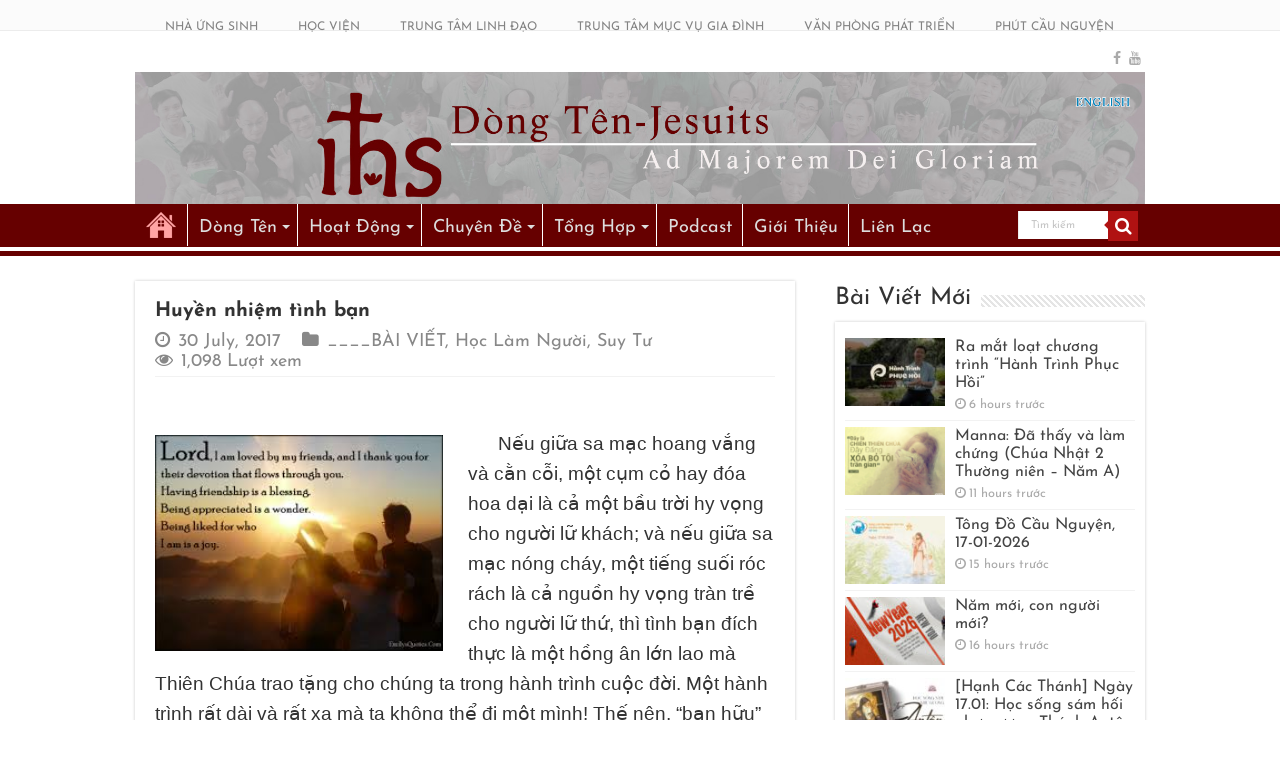

--- FILE ---
content_type: text/html; charset=UTF-8
request_url: https://dongten.net/huyen-nhiem-tinh-ban/
body_size: 31161
content:
<!DOCTYPE html>
<html lang="en-US" prefix="og: http://ogp.me/ns# fb: http://ogp.me/ns/fb#" prefix="og: http://ogp.me/ns#">
<head>
<meta charset="UTF-8" />
<link rel="profile" href="https://gmpg.org/xfn/11" />
<link rel="pingback" href="https://dongten.net/xmlrpc.php" />
<meta name='robots' content='index, follow, max-image-preview:large, max-snippet:-1, max-video-preview:-1' />
	<style>img:is([sizes="auto" i], [sizes^="auto," i]) { contain-intrinsic-size: 3000px 1500px }</style>
	
<!-- Google Tag Manager for WordPress by gtm4wp.com -->
<script data-cfasync="false" data-pagespeed-no-defer>
	var gtm4wp_datalayer_name = "dataLayer";
	var dataLayer = dataLayer || [];
</script>
<!-- End Google Tag Manager for WordPress by gtm4wp.com -->
	<!-- This site is optimized with the Yoast SEO plugin v26.7 - https://yoast.com/wordpress/plugins/seo/ -->
	<title>Huyền nhiệm tình bạn - Dòng Tên-Dòng Chúa Giêsu</title>
	<meta name="description" content="Tỉnh Dòng Phanxicô Xaviê - Dòng Tên Việt Nam - 19 đường 5 - Kp.2 - P.Linh Trung - Thủ Đức - Tp.HCM, thần học, triết học, tâm lý, kinh thánh, cầu nguyện, các vấn đề của cuộc sống, linh đạo, nhóm mục vụ, mục vụ..." />
	<link rel="canonical" href="https://dongten.net/huyen-nhiem-tinh-ban/" />
	<meta name="twitter:card" content="summary_large_image" />
	<meta name="twitter:title" content="Huyền nhiệm tình bạn - Dòng Tên-Dòng Chúa Giêsu" />
	<meta name="twitter:description" content="Tỉnh Dòng Phanxicô Xaviê - Dòng Tên Việt Nam - 19 đường 5 - Kp.2 - P.Linh Trung - Thủ Đức - Tp.HCM, thần học, triết học, tâm lý, kinh thánh, cầu nguyện, các vấn đề của cuộc sống, linh đạo, nhóm mục vụ, mục vụ..." />
	<meta name="twitter:image" content="https://dongten.net/wp-content/uploads/2017/07/images-1.jpg" />
	<meta name="twitter:label1" content="Written by" />
	<meta name="twitter:data1" content="Đoàn Công Trình" />
	<meta name="twitter:label2" content="Est. reading time" />
	<meta name="twitter:data2" content="11 minutes" />
	<script type="application/ld+json" class="yoast-schema-graph">{"@context":"https://schema.org","@graph":[{"@type":"Article","@id":"https://dongten.net/huyen-nhiem-tinh-ban/#article","isPartOf":{"@id":"https://dongten.net/huyen-nhiem-tinh-ban/"},"author":{"name":"Đoàn Công Trình","@id":"https://dongten.net/#/schema/person/99e37454e9f7ecef7b76c50636c3a063"},"headline":"Huyền nhiệm tình bạn","datePublished":"2017-07-30T12:57:42+00:00","dateModified":"2017-10-18T01:41:53+00:00","mainEntityOfPage":{"@id":"https://dongten.net/huyen-nhiem-tinh-ban/"},"wordCount":2224,"commentCount":0,"publisher":{"@id":"https://dongten.net/#organization"},"image":{"@id":"https://dongten.net/huyen-nhiem-tinh-ban/#primaryimage"},"thumbnailUrl":"https://dongten.net/wp-content/uploads/2017/07/images-1.jpg","keywords":["bạn hữu","huyền nhiệm tình bạn","tình bạn"],"articleSection":["____BÀI VIẾT","Học Làm Người","Suy Tư"],"inLanguage":"en-US","potentialAction":[{"@type":"CommentAction","name":"Comment","target":["https://dongten.net/huyen-nhiem-tinh-ban/#respond"]}]},{"@type":"WebPage","@id":"https://dongten.net/huyen-nhiem-tinh-ban/","url":"https://dongten.net/huyen-nhiem-tinh-ban/","name":"Huyền nhiệm tình bạn - Dòng Tên-Dòng Chúa Giêsu","isPartOf":{"@id":"https://dongten.net/#website"},"primaryImageOfPage":{"@id":"https://dongten.net/huyen-nhiem-tinh-ban/#primaryimage"},"image":{"@id":"https://dongten.net/huyen-nhiem-tinh-ban/#primaryimage"},"thumbnailUrl":"https://dongten.net/wp-content/uploads/2017/07/images-1.jpg","datePublished":"2017-07-30T12:57:42+00:00","dateModified":"2017-10-18T01:41:53+00:00","description":"Tỉnh Dòng Phanxicô Xaviê - Dòng Tên Việt Nam - 19 đường 5 - Kp.2 - P.Linh Trung - Thủ Đức - Tp.HCM, thần học, triết học, tâm lý, kinh thánh, cầu nguyện, các vấn đề của cuộc sống, linh đạo, nhóm mục vụ, mục vụ...","breadcrumb":{"@id":"https://dongten.net/huyen-nhiem-tinh-ban/#breadcrumb"},"inLanguage":"en-US","potentialAction":[{"@type":"ReadAction","target":["https://dongten.net/huyen-nhiem-tinh-ban/"]}]},{"@type":"ImageObject","inLanguage":"en-US","@id":"https://dongten.net/huyen-nhiem-tinh-ban/#primaryimage","url":"https://dongten.net/wp-content/uploads/2017/07/images-1.jpg","contentUrl":"https://dongten.net/wp-content/uploads/2017/07/images-1.jpg","width":259,"height":194},{"@type":"BreadcrumbList","@id":"https://dongten.net/huyen-nhiem-tinh-ban/#breadcrumb","itemListElement":[{"@type":"ListItem","position":1,"name":"Trang nhà","item":"https://dongten.net/"},{"@type":"ListItem","position":2,"name":"____BÀI VIẾT","item":"https://dongten.net/category/bai-viet/"},{"@type":"ListItem","position":3,"name":"Huyền nhiệm tình bạn"}]},{"@type":"WebSite","@id":"https://dongten.net/#website","url":"https://dongten.net/","name":"Dòng Tên-Dòng Chúa Giêsu","description":"Cho Vinh Danh Chúa Hơn","publisher":{"@id":"https://dongten.net/#organization"},"potentialAction":[{"@type":"SearchAction","target":{"@type":"EntryPoint","urlTemplate":"https://dongten.net/?s={search_term_string}"},"query-input":{"@type":"PropertyValueSpecification","valueRequired":true,"valueName":"search_term_string"}}],"inLanguage":"en-US"},{"@type":"Organization","@id":"https://dongten.net/#organization","name":"Dòng Tên Việt Nam","url":"https://dongten.net/","logo":{"@type":"ImageObject","inLanguage":"en-US","@id":"https://dongten.net/#/schema/logo/image/","url":"https://dongten.net/wp-content/uploads/2023/07/JESCOM-LOGO.png","contentUrl":"https://dongten.net/wp-content/uploads/2023/07/JESCOM-LOGO.png","width":1182,"height":1182,"caption":"Dòng Tên Việt Nam"},"image":{"@id":"https://dongten.net/#/schema/logo/image/"},"sameAs":["https://www.facebook.com/dongten","https://www.youtube.com/channel/UC5EI7PMVfyeBE5uCr2rFPBA"]},{"@type":"Person","@id":"https://dongten.net/#/schema/person/99e37454e9f7ecef7b76c50636c3a063","name":"Đoàn Công Trình","url":"https://dongten.net/author/congtrinh/"}]}</script>
	<!-- / Yoast SEO plugin. -->


<link rel='preconnect' href='//www.google-analytics.com' />
<link href='https://fonts.gstatic.com' crossorigin rel='preconnect' />
<link rel="alternate" type="application/rss+xml" title="Dòng Tên-Dòng Chúa Giêsu &raquo; Feed" href="https://dongten.net/feed/" />
<link rel="alternate" type="application/rss+xml" title="Dòng Tên-Dòng Chúa Giêsu &raquo; Comments Feed" href="https://dongten.net/comments/feed/" />
<link rel="alternate" type="application/rss+xml" title="Dòng Tên-Dòng Chúa Giêsu &raquo; Huyền nhiệm tình bạn Comments Feed" href="https://dongten.net/huyen-nhiem-tinh-ban/feed/" />
<link rel='stylesheet' id='tie-insta-style-css' href='https://dongten.net/wp-content/plugins/instanow/assets/style.css' type='text/css' media='all' />
<link rel='stylesheet' id='wp-block-library-css' href='https://dongten.net/wp-includes/css/dist/block-library/style.min.css' type='text/css' media='all' />
<style id='google-login-login-button-style-inline-css' type='text/css'>
.wp_google_login{clear:both;margin:40px auto 0}.wp_google_login.hidden{display:none}.wp_google_login__divider{position:relative;text-align:center}.wp_google_login__divider:before{background-color:#e1e2e2;content:"";height:1px;left:0;position:absolute;top:8px;width:100%}.wp_google_login__divider span{background-color:#fff;color:#e1e2e2;font-size:14px;padding-left:8px;padding-right:8px;position:relative;text-transform:uppercase;z-index:2}.wp_google_login__button-container{margin-top:10px}.wp_google_login__button{background-color:#fff;border:solid #ccced0;border-radius:4px;border-width:1px 1px 2px;box-sizing:border-box;color:#3d4145;cursor:pointer;display:block;font-size:14px;font-weight:500;line-height:25px;margin:0;outline:0;overflow:hidden;padding:10px 15px;text-align:center;text-decoration:none;text-overflow:ellipsis;width:100%}.wp_google_login__button:hover{color:#3d4145}.wp_google_login__google-icon{background:url(/wp-content/plugins/login-with-google/assets/build/blocks/login-button/../images/google_light.e4cbcb9b.png) no-repeat 50%;background-size:contain;display:inline-block;height:25px;margin-right:10px;vertical-align:middle;width:25px}

</style>
<style id='classic-theme-styles-inline-css' type='text/css'>
/*! This file is auto-generated */
.wp-block-button__link{color:#fff;background-color:#32373c;border-radius:9999px;box-shadow:none;text-decoration:none;padding:calc(.667em + 2px) calc(1.333em + 2px);font-size:1.125em}.wp-block-file__button{background:#32373c;color:#fff;text-decoration:none}
</style>
<style id='global-styles-inline-css' type='text/css'>
:root{--wp--preset--aspect-ratio--square: 1;--wp--preset--aspect-ratio--4-3: 4/3;--wp--preset--aspect-ratio--3-4: 3/4;--wp--preset--aspect-ratio--3-2: 3/2;--wp--preset--aspect-ratio--2-3: 2/3;--wp--preset--aspect-ratio--16-9: 16/9;--wp--preset--aspect-ratio--9-16: 9/16;--wp--preset--color--black: #000000;--wp--preset--color--cyan-bluish-gray: #abb8c3;--wp--preset--color--white: #ffffff;--wp--preset--color--pale-pink: #f78da7;--wp--preset--color--vivid-red: #cf2e2e;--wp--preset--color--luminous-vivid-orange: #ff6900;--wp--preset--color--luminous-vivid-amber: #fcb900;--wp--preset--color--light-green-cyan: #7bdcb5;--wp--preset--color--vivid-green-cyan: #00d084;--wp--preset--color--pale-cyan-blue: #8ed1fc;--wp--preset--color--vivid-cyan-blue: #0693e3;--wp--preset--color--vivid-purple: #9b51e0;--wp--preset--gradient--vivid-cyan-blue-to-vivid-purple: linear-gradient(135deg,rgba(6,147,227,1) 0%,rgb(155,81,224) 100%);--wp--preset--gradient--light-green-cyan-to-vivid-green-cyan: linear-gradient(135deg,rgb(122,220,180) 0%,rgb(0,208,130) 100%);--wp--preset--gradient--luminous-vivid-amber-to-luminous-vivid-orange: linear-gradient(135deg,rgba(252,185,0,1) 0%,rgba(255,105,0,1) 100%);--wp--preset--gradient--luminous-vivid-orange-to-vivid-red: linear-gradient(135deg,rgba(255,105,0,1) 0%,rgb(207,46,46) 100%);--wp--preset--gradient--very-light-gray-to-cyan-bluish-gray: linear-gradient(135deg,rgb(238,238,238) 0%,rgb(169,184,195) 100%);--wp--preset--gradient--cool-to-warm-spectrum: linear-gradient(135deg,rgb(74,234,220) 0%,rgb(151,120,209) 20%,rgb(207,42,186) 40%,rgb(238,44,130) 60%,rgb(251,105,98) 80%,rgb(254,248,76) 100%);--wp--preset--gradient--blush-light-purple: linear-gradient(135deg,rgb(255,206,236) 0%,rgb(152,150,240) 100%);--wp--preset--gradient--blush-bordeaux: linear-gradient(135deg,rgb(254,205,165) 0%,rgb(254,45,45) 50%,rgb(107,0,62) 100%);--wp--preset--gradient--luminous-dusk: linear-gradient(135deg,rgb(255,203,112) 0%,rgb(199,81,192) 50%,rgb(65,88,208) 100%);--wp--preset--gradient--pale-ocean: linear-gradient(135deg,rgb(255,245,203) 0%,rgb(182,227,212) 50%,rgb(51,167,181) 100%);--wp--preset--gradient--electric-grass: linear-gradient(135deg,rgb(202,248,128) 0%,rgb(113,206,126) 100%);--wp--preset--gradient--midnight: linear-gradient(135deg,rgb(2,3,129) 0%,rgb(40,116,252) 100%);--wp--preset--font-size--small: 13px;--wp--preset--font-size--medium: 20px;--wp--preset--font-size--large: 36px;--wp--preset--font-size--x-large: 42px;--wp--preset--font-family--josefin-sans: Josefin Sans;--wp--preset--spacing--20: 0.44rem;--wp--preset--spacing--30: 0.67rem;--wp--preset--spacing--40: 1rem;--wp--preset--spacing--50: 1.5rem;--wp--preset--spacing--60: 2.25rem;--wp--preset--spacing--70: 3.38rem;--wp--preset--spacing--80: 5.06rem;--wp--preset--shadow--natural: 6px 6px 9px rgba(0, 0, 0, 0.2);--wp--preset--shadow--deep: 12px 12px 50px rgba(0, 0, 0, 0.4);--wp--preset--shadow--sharp: 6px 6px 0px rgba(0, 0, 0, 0.2);--wp--preset--shadow--outlined: 6px 6px 0px -3px rgba(255, 255, 255, 1), 6px 6px rgba(0, 0, 0, 1);--wp--preset--shadow--crisp: 6px 6px 0px rgba(0, 0, 0, 1);}:where(.is-layout-flex){gap: 0.5em;}:where(.is-layout-grid){gap: 0.5em;}body .is-layout-flex{display: flex;}.is-layout-flex{flex-wrap: wrap;align-items: center;}.is-layout-flex > :is(*, div){margin: 0;}body .is-layout-grid{display: grid;}.is-layout-grid > :is(*, div){margin: 0;}:where(.wp-block-columns.is-layout-flex){gap: 2em;}:where(.wp-block-columns.is-layout-grid){gap: 2em;}:where(.wp-block-post-template.is-layout-flex){gap: 1.25em;}:where(.wp-block-post-template.is-layout-grid){gap: 1.25em;}.has-black-color{color: var(--wp--preset--color--black) !important;}.has-cyan-bluish-gray-color{color: var(--wp--preset--color--cyan-bluish-gray) !important;}.has-white-color{color: var(--wp--preset--color--white) !important;}.has-pale-pink-color{color: var(--wp--preset--color--pale-pink) !important;}.has-vivid-red-color{color: var(--wp--preset--color--vivid-red) !important;}.has-luminous-vivid-orange-color{color: var(--wp--preset--color--luminous-vivid-orange) !important;}.has-luminous-vivid-amber-color{color: var(--wp--preset--color--luminous-vivid-amber) !important;}.has-light-green-cyan-color{color: var(--wp--preset--color--light-green-cyan) !important;}.has-vivid-green-cyan-color{color: var(--wp--preset--color--vivid-green-cyan) !important;}.has-pale-cyan-blue-color{color: var(--wp--preset--color--pale-cyan-blue) !important;}.has-vivid-cyan-blue-color{color: var(--wp--preset--color--vivid-cyan-blue) !important;}.has-vivid-purple-color{color: var(--wp--preset--color--vivid-purple) !important;}.has-black-background-color{background-color: var(--wp--preset--color--black) !important;}.has-cyan-bluish-gray-background-color{background-color: var(--wp--preset--color--cyan-bluish-gray) !important;}.has-white-background-color{background-color: var(--wp--preset--color--white) !important;}.has-pale-pink-background-color{background-color: var(--wp--preset--color--pale-pink) !important;}.has-vivid-red-background-color{background-color: var(--wp--preset--color--vivid-red) !important;}.has-luminous-vivid-orange-background-color{background-color: var(--wp--preset--color--luminous-vivid-orange) !important;}.has-luminous-vivid-amber-background-color{background-color: var(--wp--preset--color--luminous-vivid-amber) !important;}.has-light-green-cyan-background-color{background-color: var(--wp--preset--color--light-green-cyan) !important;}.has-vivid-green-cyan-background-color{background-color: var(--wp--preset--color--vivid-green-cyan) !important;}.has-pale-cyan-blue-background-color{background-color: var(--wp--preset--color--pale-cyan-blue) !important;}.has-vivid-cyan-blue-background-color{background-color: var(--wp--preset--color--vivid-cyan-blue) !important;}.has-vivid-purple-background-color{background-color: var(--wp--preset--color--vivid-purple) !important;}.has-black-border-color{border-color: var(--wp--preset--color--black) !important;}.has-cyan-bluish-gray-border-color{border-color: var(--wp--preset--color--cyan-bluish-gray) !important;}.has-white-border-color{border-color: var(--wp--preset--color--white) !important;}.has-pale-pink-border-color{border-color: var(--wp--preset--color--pale-pink) !important;}.has-vivid-red-border-color{border-color: var(--wp--preset--color--vivid-red) !important;}.has-luminous-vivid-orange-border-color{border-color: var(--wp--preset--color--luminous-vivid-orange) !important;}.has-luminous-vivid-amber-border-color{border-color: var(--wp--preset--color--luminous-vivid-amber) !important;}.has-light-green-cyan-border-color{border-color: var(--wp--preset--color--light-green-cyan) !important;}.has-vivid-green-cyan-border-color{border-color: var(--wp--preset--color--vivid-green-cyan) !important;}.has-pale-cyan-blue-border-color{border-color: var(--wp--preset--color--pale-cyan-blue) !important;}.has-vivid-cyan-blue-border-color{border-color: var(--wp--preset--color--vivid-cyan-blue) !important;}.has-vivid-purple-border-color{border-color: var(--wp--preset--color--vivid-purple) !important;}.has-vivid-cyan-blue-to-vivid-purple-gradient-background{background: var(--wp--preset--gradient--vivid-cyan-blue-to-vivid-purple) !important;}.has-light-green-cyan-to-vivid-green-cyan-gradient-background{background: var(--wp--preset--gradient--light-green-cyan-to-vivid-green-cyan) !important;}.has-luminous-vivid-amber-to-luminous-vivid-orange-gradient-background{background: var(--wp--preset--gradient--luminous-vivid-amber-to-luminous-vivid-orange) !important;}.has-luminous-vivid-orange-to-vivid-red-gradient-background{background: var(--wp--preset--gradient--luminous-vivid-orange-to-vivid-red) !important;}.has-very-light-gray-to-cyan-bluish-gray-gradient-background{background: var(--wp--preset--gradient--very-light-gray-to-cyan-bluish-gray) !important;}.has-cool-to-warm-spectrum-gradient-background{background: var(--wp--preset--gradient--cool-to-warm-spectrum) !important;}.has-blush-light-purple-gradient-background{background: var(--wp--preset--gradient--blush-light-purple) !important;}.has-blush-bordeaux-gradient-background{background: var(--wp--preset--gradient--blush-bordeaux) !important;}.has-luminous-dusk-gradient-background{background: var(--wp--preset--gradient--luminous-dusk) !important;}.has-pale-ocean-gradient-background{background: var(--wp--preset--gradient--pale-ocean) !important;}.has-electric-grass-gradient-background{background: var(--wp--preset--gradient--electric-grass) !important;}.has-midnight-gradient-background{background: var(--wp--preset--gradient--midnight) !important;}.has-small-font-size{font-size: var(--wp--preset--font-size--small) !important;}.has-medium-font-size{font-size: var(--wp--preset--font-size--medium) !important;}.has-large-font-size{font-size: var(--wp--preset--font-size--large) !important;}.has-x-large-font-size{font-size: var(--wp--preset--font-size--x-large) !important;}.has-josefin-sans-font-family{font-family: var(--wp--preset--font-family--josefin-sans) !important;}
:where(.wp-block-post-template.is-layout-flex){gap: 1.25em;}:where(.wp-block-post-template.is-layout-grid){gap: 1.25em;}
:where(.wp-block-columns.is-layout-flex){gap: 2em;}:where(.wp-block-columns.is-layout-grid){gap: 2em;}
:root :where(.wp-block-pullquote){font-size: 1.5em;line-height: 1.6;}
</style>
<link rel='stylesheet' id='taqyeem-buttons-style-css' href='https://dongten.net/wp-content/plugins/taqyeem-buttons/assets/style.css' type='text/css' media='all' />
<link rel='stylesheet' id='taqyeem-style-css' href='https://dongten.net/wp-content/plugins/taqyeem/style.css' type='text/css' media='all' />
<link rel='stylesheet' id='tie-style-css' href='https://dongten.net/wp-content/themes/sahifa/style.css' type='text/css' media='all' />
<link rel='stylesheet' id='arpw-style-css' href='https://dongten.net/wp-content/plugins/advanced-random-posts-widget/assets/css/arpw-frontend.css' type='text/css' media='all' />
<link rel='stylesheet' id='__EPYT__style-css' href='https://dongten.net/wp-content/plugins/youtube-embed-plus/styles/ytprefs.min.css' type='text/css' media='all' />
<style id='__EPYT__style-inline-css' type='text/css'>

                .epyt-gallery-thumb {
                        width: 25%;
                }
                
</style>
<script type="text/javascript" src="https://dongten.net/wp-content/plugins/jquery-updater/js/jquery-3.7.1.min.js" id="jquery-core-js"></script>
<script type="text/javascript" src="https://dongten.net/wp-content/plugins/jquery-updater/js/jquery-migrate-3.5.2.min.js" id="jquery-migrate-js"></script>
<script type="text/javascript" id="3d-flip-book-client-locale-loader-js-extra">
/* <![CDATA[ */
var FB3D_CLIENT_LOCALE = {"ajaxurl":"https:\/\/dongten.net\/wp-admin\/admin-ajax.php","dictionary":{"Table of contents":"Table of contents","Close":"Close","Bookmarks":"Bookmarks","Thumbnails":"Thumbnails","Search":"Search","Share":"Share","Facebook":"Facebook","Twitter":"Twitter","Email":"Email","Play":"Play","Previous page":"Previous page","Next page":"Next page","Zoom in":"Zoom in","Zoom out":"Zoom out","Fit view":"Fit view","Auto play":"Auto play","Full screen":"Full screen","More":"More","Smart pan":"Smart pan","Single page":"Single page","Sounds":"Sounds","Stats":"Stats","Print":"Print","Download":"Download","Goto first page":"Goto first page","Goto last page":"Goto last page"},"images":"https:\/\/dongten.net\/wp-content\/plugins\/interactive-3d-flipbook-powered-physics-engine\/assets\/images\/","jsData":{"urls":[],"posts":{"ids_mis":[],"ids":[]},"pages":[],"firstPages":[],"bookCtrlProps":[],"bookTemplates":[]},"key":"3d-flip-book","pdfJS":{"pdfJsLib":"https:\/\/dongten.net\/wp-content\/plugins\/interactive-3d-flipbook-powered-physics-engine\/assets\/js\/pdf.min.js?ver=4.3.136","pdfJsWorker":"https:\/\/dongten.net\/wp-content\/plugins\/interactive-3d-flipbook-powered-physics-engine\/assets\/js\/pdf.worker.js?ver=4.3.136","stablePdfJsLib":"https:\/\/dongten.net\/wp-content\/plugins\/interactive-3d-flipbook-powered-physics-engine\/assets\/js\/stable\/pdf.min.js?ver=2.5.207","stablePdfJsWorker":"https:\/\/dongten.net\/wp-content\/plugins\/interactive-3d-flipbook-powered-physics-engine\/assets\/js\/stable\/pdf.worker.js?ver=2.5.207","pdfJsCMapUrl":"https:\/\/dongten.net\/wp-content\/plugins\/interactive-3d-flipbook-powered-physics-engine\/assets\/cmaps\/"},"cacheurl":"https:\/\/dongten.net\/wp-content\/uploads\/3d-flip-book\/cache\/","pluginsurl":"https:\/\/dongten.net\/wp-content\/plugins\/","pluginurl":"https:\/\/dongten.net\/wp-content\/plugins\/interactive-3d-flipbook-powered-physics-engine\/","thumbnailSize":{"width":"150","height":"150"},"version":"1.16.17"};
/* ]]> */
</script>
<script type="text/javascript" src="https://dongten.net/wp-content/plugins/interactive-3d-flipbook-powered-physics-engine/assets/js/client-locale-loader.js" id="3d-flip-book-client-locale-loader-js" async="async" data-wp-strategy="async"></script>
<script type="text/javascript" src="https://dongten.net/wp-content/plugins/taqyeem/js/tie.js" id="taqyeem-main-js"></script>
<script type="text/javascript" id="__ytprefs__-js-extra">
/* <![CDATA[ */
var _EPYT_ = {"ajaxurl":"https:\/\/dongten.net\/wp-admin\/admin-ajax.php","security":"e9ba076b40","gallery_scrolloffset":"10","eppathtoscripts":"https:\/\/dongten.net\/wp-content\/plugins\/youtube-embed-plus\/scripts\/","eppath":"https:\/\/dongten.net\/wp-content\/plugins\/youtube-embed-plus\/","epresponsiveselector":"[\"iframe.__youtube_prefs_widget__\"]","epdovol":"1","version":"14.2.4","evselector":"iframe.__youtube_prefs__[src], iframe[src*=\"youtube.com\/embed\/\"], iframe[src*=\"youtube-nocookie.com\/embed\/\"]","ajax_compat":"","maxres_facade":"eager","ytapi_load":"always","pause_others":"","stopMobileBuffer":"1","facade_mode":"1","not_live_on_channel":""};
/* ]]> */
</script>
<script type="text/javascript" src="https://dongten.net/wp-content/plugins/youtube-embed-plus/scripts/ytprefs.min.js" id="__ytprefs__-js"></script>
<link rel="https://api.w.org/" href="https://dongten.net/wp-json/" /><link rel="alternate" title="JSON" type="application/json" href="https://dongten.net/wp-json/wp/v2/posts/70972" /><link rel="EditURI" type="application/rsd+xml" title="RSD" href="https://dongten.net/xmlrpc.php?rsd" />
<meta name="generator" content="WordPress 6.7.4" />
<link rel='shortlink' href='https://dongten.net/?p=70972' />
<link rel="alternate" title="oEmbed (JSON)" type="application/json+oembed" href="https://dongten.net/wp-json/oembed/1.0/embed?url=https%3A%2F%2Fdongten.net%2Fhuyen-nhiem-tinh-ban%2F" />
<link rel="alternate" title="oEmbed (XML)" type="text/xml+oembed" href="https://dongten.net/wp-json/oembed/1.0/embed?url=https%3A%2F%2Fdongten.net%2Fhuyen-nhiem-tinh-ban%2F&#038;format=xml" />
<!-- HFCM by 99 Robots - Snippet # 1: Google Tag Manager Header -->
<!-- Google Tag Manager -->
<script>(function(w,d,s,l,i){w[l]=w[l]||[];w[l].push({'gtm.start':
new Date().getTime(),event:'gtm.js'});var f=d.getElementsByTagName(s)[0],
j=d.createElement(s),dl=l!='dataLayer'?'&l='+l:'';j.async=true;j.src=
'https://www.googletagmanager.com/gtm.js?id='+i+dl;f.parentNode.insertBefore(j,f);
})(window,document,'script','dataLayer','GTM-KMHL3VRL');</script>
<!-- End Google Tag Manager -->
<!-- /end HFCM by 99 Robots -->
<script type='text/javascript'>
/* <![CDATA[ */
var taqyeem = {"ajaxurl":"https://dongten.net/wp-admin/admin-ajax.php" , "your_rating":"Your Rating:"};
/* ]]> */
</script>
<style type="text/css" media="screen">

</style>

<!-- Google Tag Manager for WordPress by gtm4wp.com -->
<!-- GTM Container placement set to off -->
<script data-cfasync="false" data-pagespeed-no-defer>
	var dataLayer_content = {"visitorLoginState":"logged-out","visitorType":"visitor-logged-out","visitorEmail":"","visitorEmailHash":"","visitorUsername":"","pageTitle":"Huyền nhiệm tình bạn - Dòng Tên-Dòng Chúa Giêsu","pagePostType":"post","pagePostType2":"single-post","pageCategory":["bai-viet","hoc-lam-nguoi","suy-tu-2"],"pageAttributes":["ban-huu","huyen-nhiem-tinh-ban","tinh-ban"],"pagePostAuthor":"Đoàn Công Trình","pagePostDate":"30 July, 2017","pagePostDateYear":2017,"pagePostDateMonth":7,"pagePostDateDay":30,"pagePostDateDayName":"Sunday","pagePostDateHour":19,"pagePostDateMinute":57,"pagePostDateIso":"2017-07-30T19:57:42+07:00","pagePostDateUnix":1501444662,"pagePostTerms":{"category":["____BÀI VIẾT","Học Làm Người","Suy Tư"],"post_tag":["bạn hữu","huyền nhiệm tình bạn","tình bạn"],"meta":{"views":351,"tie_views":1097,"tie_sidebar_pos":"default"}},"browserName":"","browserVersion":"","browserEngineName":"","browserEngineVersion":"","osName":"","osVersion":"","deviceType":"bot","deviceManufacturer":"","deviceModel":"","postCountOnPage":1,"postCountTotal":1,"postFormat":"standard"};
	dataLayer.push( dataLayer_content );
</script>
<script data-cfasync="false" data-pagespeed-no-defer>
	console.warn && console.warn("[GTM4WP] Google Tag Manager container code placement set to OFF !!!");
	console.warn && console.warn("[GTM4WP] Data layer codes are active but GTM container must be loaded using custom coding !!!");
</script>
<!-- End Google Tag Manager for WordPress by gtm4wp.com --><link rel="shortcut icon" href="https://dongten.net/wp-content/uploads/2021/08/favico.png" title="Favicon" />
<!--[if IE]>
<script type="text/javascript">jQuery(document).ready(function (){ jQuery(".menu-item").has("ul").children("a").attr("aria-haspopup", "true");});</script>
<![endif]-->
<!--[if lt IE 9]>
<script src="https://dongten.net/wp-content/themes/sahifa/js/html5.js"></script>
<script src="https://dongten.net/wp-content/themes/sahifa/js/selectivizr-min.js"></script>
<![endif]-->
<!--[if IE 9]>
<link rel="stylesheet" type="text/css" media="all" href="https://dongten.net/wp-content/themes/sahifa/css/ie9.css" />
<![endif]-->
<!--[if IE 8]>
<link rel="stylesheet" type="text/css" media="all" href="https://dongten.net/wp-content/themes/sahifa/css/ie8.css" />
<![endif]-->
<!--[if IE 7]>
<link rel="stylesheet" type="text/css" media="all" href="https://dongten.net/wp-content/themes/sahifa/css/ie7.css" />
<![endif]-->


<meta name="viewport" content="width=device-width, initial-scale=1.0" />
<link rel="apple-touch-icon-precomposed" sizes="144x144" href="https://dongten.net/wp-content/uploads/2021/08/favico.png" />
<link rel="apple-touch-icon-precomposed" sizes="120x120" href="https://dongten.net/wp-content/uploads/2021/08/favico.png" />
<link rel="apple-touch-icon-precomposed" sizes="72x72" href="https://dongten.net/wp-content/uploads/2021/08/favico.png" />
<link rel="apple-touch-icon-precomposed" href="https://dongten.net/wp-content/uploads/2021/08/favico.png" />



<style type="text/css" media="screen">

body{
	font-family: 'Josefin Sans';
	font-size : 16px;
}

.logo h1 a, .logo h2 a{
	font-family: 'Josefin Sans';
	font-size : 25px;
}

.logo span{
	font-family: 'Josefin Sans';
	font-size : 19px;
}

.top-nav, .top-nav ul li a {
	font-family: 'Josefin Sans';
	font-size : 12px;
}

#main-nav, #main-nav ul li a{
	font-family: 'Josefin Sans';
	font-size : 18px;
}

.breaking-news span.breaking-news-title{
	font-family: 'Josefin Sans';
	font-size : 19px;
}

.page-title{
	font-family: 'Josefin Sans';
	font-size : 19px;
}

.post-title{
	font-family: 'Josefin Sans';
	font-size : 20px;
}

h2.post-box-title, h2.post-box-title a{
	font-family: 'Josefin Sans';
	font-size : 19px;
}

h3.post-box-title, h3.post-box-title a{
	font-family: 'Josefin Sans';
	font-size : 17px;
}

p.post-meta, p.post-meta a{
	font-family: 'Josefin Sans';
	font-size : 18px;
}

body.single .entry, body.page .entry{
	font-family: 'Josefin Sans';
	font-size : 19px;
}

blockquote p{
	font-family: 'Josefin Sans';
	color :#123794;
	font-size : 31px;
	font-weight: 800;
	font-style: italic;
}

.widget-top h4, .widget-top h4 a{
	font-family: 'Josefin Sans';
	font-size : 24px;
}

.footer-widget-top h4, .footer-widget-top h4 a{
	font-family: 'Josefin Sans';
	font-size : 16px;
}

#featured-posts .featured-title h2 a{
	font-family: 'Josefin Sans';
	font-size : 19px;
}

.ei-title h2, .slider-caption h2 a, .content .slider-caption h2 a, .slider-caption h2, .content .slider-caption h2, .content .ei-title h2{
	font-family: 'Josefin Sans';
	font-size : 19px;
}

.cat-box-title h2, .cat-box-title h2 a, .block-head h3, #respond h3, #comments-title, h2.review-box-header, .woocommerce-tabs .entry-content h2, .woocommerce .related.products h2, .entry .woocommerce h2, .woocommerce-billing-fields h3, .woocommerce-shipping-fields h3, #order_review_heading, #bbpress-forums fieldset.bbp-form legend, #buddypress .item-body h4, #buddypress #item-body h4{
	font-family: 'Josefin Sans';
	font-size : 20px;
}

::-webkit-scrollbar {
	width: 8px;
	height:8px;
}

#main-nav,
.cat-box-content,
#sidebar .widget-container,
.post-listing,
#commentform {
	border-bottom-color: #660000;
}

.search-block .search-button,
#topcontrol,
#main-nav ul li.current-menu-item a,
#main-nav ul li.current-menu-item a:hover,
#main-nav ul li.current_page_parent a,
#main-nav ul li.current_page_parent a:hover,
#main-nav ul li.current-menu-parent a,
#main-nav ul li.current-menu-parent a:hover,
#main-nav ul li.current-page-ancestor a,
#main-nav ul li.current-page-ancestor a:hover,
.pagination span.current,
.share-post span.share-text,
.flex-control-paging li a.flex-active,
.ei-slider-thumbs li.ei-slider-element,
.review-percentage .review-item span span,
.review-final-score,
.button,
a.button,
a.more-link,
#main-content input[type="submit"],
.form-submit #submit,
#login-form .login-button,
.widget-feedburner .feedburner-subscribe,
input[type="submit"],
#buddypress button,
#buddypress a.button,
#buddypress input[type=submit],
#buddypress input[type=reset],
#buddypress ul.button-nav li a,
#buddypress div.generic-button a,
#buddypress .comment-reply-link,
#buddypress div.item-list-tabs ul li a span,
#buddypress div.item-list-tabs ul li.selected a,
#buddypress div.item-list-tabs ul li.current a,
#buddypress #members-directory-form div.item-list-tabs ul li.selected span,
#members-list-options a.selected,
#groups-list-options a.selected,
body.dark-skin #buddypress div.item-list-tabs ul li a span,
body.dark-skin #buddypress div.item-list-tabs ul li.selected a,
body.dark-skin #buddypress div.item-list-tabs ul li.current a,
body.dark-skin #members-list-options a.selected,
body.dark-skin #groups-list-options a.selected,
.search-block-large .search-button,
#featured-posts .flex-next:hover,
#featured-posts .flex-prev:hover,
a.tie-cart span.shooping-count,
.woocommerce span.onsale,
.woocommerce-page span.onsale ,
.woocommerce .widget_price_filter .ui-slider .ui-slider-handle,
.woocommerce-page .widget_price_filter .ui-slider .ui-slider-handle,
#check-also-close,
a.post-slideshow-next,
a.post-slideshow-prev,
.widget_price_filter .ui-slider .ui-slider-handle,
.quantity .minus:hover,
.quantity .plus:hover,
.mejs-container .mejs-controls .mejs-time-rail .mejs-time-current,
#reading-position-indicator  {
	background-color:#660000;
}

::-webkit-scrollbar-thumb{
	background-color:#660000 !important;
}

#theme-footer,
#theme-header,
.top-nav ul li.current-menu-item:before,
#main-nav .menu-sub-content ,
#main-nav ul ul,
#check-also-box {
	border-top-color: #660000;
}

.search-block:after {
	border-right-color:#660000;
}

body.rtl .search-block:after {
	border-left-color:#660000;
}

#main-nav ul > li.menu-item-has-children:hover > a:after,
#main-nav ul > li.mega-menu:hover > a:after {
	border-color:transparent transparent #660000;
}

.widget.timeline-posts li a:hover,
.widget.timeline-posts li a:hover span.tie-date {
	color: #660000;
}

.widget.timeline-posts li a:hover span.tie-date:before {
	background: #660000;
	border-color: #660000;
}

#order_review,
#order_review_heading {
	border-color: #660000;
}


body{
	background-color:#ffffff !important; 
		background-repeat:repeat !important; 
	background-attachment:scroll !important; 
	}
	
</style>

<link rel="icon" href="https://dongten.net/wp-content/uploads/2020/03/cropped-Logo-32x32.png" sizes="32x32" />
<link rel="icon" href="https://dongten.net/wp-content/uploads/2020/03/cropped-Logo-192x192.png" sizes="192x192" />
<link rel="apple-touch-icon" href="https://dongten.net/wp-content/uploads/2020/03/cropped-Logo-180x180.png" />
<meta name="msapplication-TileImage" content="https://dongten.net/wp-content/uploads/2020/03/cropped-Logo-270x270.png" />
	<!-- Fonts Plugin CSS - https://fontsplugin.com/ -->
	<style>
		/* Cached: January 17, 2026 at 3:01pm */
/* vietnamese */
@font-face {
  font-family: 'Josefin Sans';
  font-style: italic;
  font-weight: 100;
  font-display: swap;
  src: url(https://fonts.gstatic.com/s/josefinsans/v34/Qw3EZQNVED7rKGKxtqIqX5EUCEx1XHgciw.woff2) format('woff2');
  unicode-range: U+0102-0103, U+0110-0111, U+0128-0129, U+0168-0169, U+01A0-01A1, U+01AF-01B0, U+0300-0301, U+0303-0304, U+0308-0309, U+0323, U+0329, U+1EA0-1EF9, U+20AB;
}
/* latin-ext */
@font-face {
  font-family: 'Josefin Sans';
  font-style: italic;
  font-weight: 100;
  font-display: swap;
  src: url(https://fonts.gstatic.com/s/josefinsans/v34/Qw3EZQNVED7rKGKxtqIqX5EUCEx0XHgciw.woff2) format('woff2');
  unicode-range: U+0100-02BA, U+02BD-02C5, U+02C7-02CC, U+02CE-02D7, U+02DD-02FF, U+0304, U+0308, U+0329, U+1D00-1DBF, U+1E00-1E9F, U+1EF2-1EFF, U+2020, U+20A0-20AB, U+20AD-20C0, U+2113, U+2C60-2C7F, U+A720-A7FF;
}
/* latin */
@font-face {
  font-family: 'Josefin Sans';
  font-style: italic;
  font-weight: 100;
  font-display: swap;
  src: url(https://fonts.gstatic.com/s/josefinsans/v34/Qw3EZQNVED7rKGKxtqIqX5EUCEx6XHg.woff2) format('woff2');
  unicode-range: U+0000-00FF, U+0131, U+0152-0153, U+02BB-02BC, U+02C6, U+02DA, U+02DC, U+0304, U+0308, U+0329, U+2000-206F, U+20AC, U+2122, U+2191, U+2193, U+2212, U+2215, U+FEFF, U+FFFD;
}
/* vietnamese */
@font-face {
  font-family: 'Josefin Sans';
  font-style: italic;
  font-weight: 200;
  font-display: swap;
  src: url(https://fonts.gstatic.com/s/josefinsans/v34/Qw3EZQNVED7rKGKxtqIqX5EUCEx1XHgciw.woff2) format('woff2');
  unicode-range: U+0102-0103, U+0110-0111, U+0128-0129, U+0168-0169, U+01A0-01A1, U+01AF-01B0, U+0300-0301, U+0303-0304, U+0308-0309, U+0323, U+0329, U+1EA0-1EF9, U+20AB;
}
/* latin-ext */
@font-face {
  font-family: 'Josefin Sans';
  font-style: italic;
  font-weight: 200;
  font-display: swap;
  src: url(https://fonts.gstatic.com/s/josefinsans/v34/Qw3EZQNVED7rKGKxtqIqX5EUCEx0XHgciw.woff2) format('woff2');
  unicode-range: U+0100-02BA, U+02BD-02C5, U+02C7-02CC, U+02CE-02D7, U+02DD-02FF, U+0304, U+0308, U+0329, U+1D00-1DBF, U+1E00-1E9F, U+1EF2-1EFF, U+2020, U+20A0-20AB, U+20AD-20C0, U+2113, U+2C60-2C7F, U+A720-A7FF;
}
/* latin */
@font-face {
  font-family: 'Josefin Sans';
  font-style: italic;
  font-weight: 200;
  font-display: swap;
  src: url(https://fonts.gstatic.com/s/josefinsans/v34/Qw3EZQNVED7rKGKxtqIqX5EUCEx6XHg.woff2) format('woff2');
  unicode-range: U+0000-00FF, U+0131, U+0152-0153, U+02BB-02BC, U+02C6, U+02DA, U+02DC, U+0304, U+0308, U+0329, U+2000-206F, U+20AC, U+2122, U+2191, U+2193, U+2212, U+2215, U+FEFF, U+FFFD;
}
/* vietnamese */
@font-face {
  font-family: 'Josefin Sans';
  font-style: italic;
  font-weight: 300;
  font-display: swap;
  src: url(https://fonts.gstatic.com/s/josefinsans/v34/Qw3EZQNVED7rKGKxtqIqX5EUCEx1XHgciw.woff2) format('woff2');
  unicode-range: U+0102-0103, U+0110-0111, U+0128-0129, U+0168-0169, U+01A0-01A1, U+01AF-01B0, U+0300-0301, U+0303-0304, U+0308-0309, U+0323, U+0329, U+1EA0-1EF9, U+20AB;
}
/* latin-ext */
@font-face {
  font-family: 'Josefin Sans';
  font-style: italic;
  font-weight: 300;
  font-display: swap;
  src: url(https://fonts.gstatic.com/s/josefinsans/v34/Qw3EZQNVED7rKGKxtqIqX5EUCEx0XHgciw.woff2) format('woff2');
  unicode-range: U+0100-02BA, U+02BD-02C5, U+02C7-02CC, U+02CE-02D7, U+02DD-02FF, U+0304, U+0308, U+0329, U+1D00-1DBF, U+1E00-1E9F, U+1EF2-1EFF, U+2020, U+20A0-20AB, U+20AD-20C0, U+2113, U+2C60-2C7F, U+A720-A7FF;
}
/* latin */
@font-face {
  font-family: 'Josefin Sans';
  font-style: italic;
  font-weight: 300;
  font-display: swap;
  src: url(https://fonts.gstatic.com/s/josefinsans/v34/Qw3EZQNVED7rKGKxtqIqX5EUCEx6XHg.woff2) format('woff2');
  unicode-range: U+0000-00FF, U+0131, U+0152-0153, U+02BB-02BC, U+02C6, U+02DA, U+02DC, U+0304, U+0308, U+0329, U+2000-206F, U+20AC, U+2122, U+2191, U+2193, U+2212, U+2215, U+FEFF, U+FFFD;
}
/* vietnamese */
@font-face {
  font-family: 'Josefin Sans';
  font-style: italic;
  font-weight: 400;
  font-display: swap;
  src: url(https://fonts.gstatic.com/s/josefinsans/v34/Qw3EZQNVED7rKGKxtqIqX5EUCEx1XHgciw.woff2) format('woff2');
  unicode-range: U+0102-0103, U+0110-0111, U+0128-0129, U+0168-0169, U+01A0-01A1, U+01AF-01B0, U+0300-0301, U+0303-0304, U+0308-0309, U+0323, U+0329, U+1EA0-1EF9, U+20AB;
}
/* latin-ext */
@font-face {
  font-family: 'Josefin Sans';
  font-style: italic;
  font-weight: 400;
  font-display: swap;
  src: url(https://fonts.gstatic.com/s/josefinsans/v34/Qw3EZQNVED7rKGKxtqIqX5EUCEx0XHgciw.woff2) format('woff2');
  unicode-range: U+0100-02BA, U+02BD-02C5, U+02C7-02CC, U+02CE-02D7, U+02DD-02FF, U+0304, U+0308, U+0329, U+1D00-1DBF, U+1E00-1E9F, U+1EF2-1EFF, U+2020, U+20A0-20AB, U+20AD-20C0, U+2113, U+2C60-2C7F, U+A720-A7FF;
}
/* latin */
@font-face {
  font-family: 'Josefin Sans';
  font-style: italic;
  font-weight: 400;
  font-display: swap;
  src: url(https://fonts.gstatic.com/s/josefinsans/v34/Qw3EZQNVED7rKGKxtqIqX5EUCEx6XHg.woff2) format('woff2');
  unicode-range: U+0000-00FF, U+0131, U+0152-0153, U+02BB-02BC, U+02C6, U+02DA, U+02DC, U+0304, U+0308, U+0329, U+2000-206F, U+20AC, U+2122, U+2191, U+2193, U+2212, U+2215, U+FEFF, U+FFFD;
}
/* vietnamese */
@font-face {
  font-family: 'Josefin Sans';
  font-style: italic;
  font-weight: 500;
  font-display: swap;
  src: url(https://fonts.gstatic.com/s/josefinsans/v34/Qw3EZQNVED7rKGKxtqIqX5EUCEx1XHgciw.woff2) format('woff2');
  unicode-range: U+0102-0103, U+0110-0111, U+0128-0129, U+0168-0169, U+01A0-01A1, U+01AF-01B0, U+0300-0301, U+0303-0304, U+0308-0309, U+0323, U+0329, U+1EA0-1EF9, U+20AB;
}
/* latin-ext */
@font-face {
  font-family: 'Josefin Sans';
  font-style: italic;
  font-weight: 500;
  font-display: swap;
  src: url(https://fonts.gstatic.com/s/josefinsans/v34/Qw3EZQNVED7rKGKxtqIqX5EUCEx0XHgciw.woff2) format('woff2');
  unicode-range: U+0100-02BA, U+02BD-02C5, U+02C7-02CC, U+02CE-02D7, U+02DD-02FF, U+0304, U+0308, U+0329, U+1D00-1DBF, U+1E00-1E9F, U+1EF2-1EFF, U+2020, U+20A0-20AB, U+20AD-20C0, U+2113, U+2C60-2C7F, U+A720-A7FF;
}
/* latin */
@font-face {
  font-family: 'Josefin Sans';
  font-style: italic;
  font-weight: 500;
  font-display: swap;
  src: url(https://fonts.gstatic.com/s/josefinsans/v34/Qw3EZQNVED7rKGKxtqIqX5EUCEx6XHg.woff2) format('woff2');
  unicode-range: U+0000-00FF, U+0131, U+0152-0153, U+02BB-02BC, U+02C6, U+02DA, U+02DC, U+0304, U+0308, U+0329, U+2000-206F, U+20AC, U+2122, U+2191, U+2193, U+2212, U+2215, U+FEFF, U+FFFD;
}
/* vietnamese */
@font-face {
  font-family: 'Josefin Sans';
  font-style: italic;
  font-weight: 600;
  font-display: swap;
  src: url(https://fonts.gstatic.com/s/josefinsans/v34/Qw3EZQNVED7rKGKxtqIqX5EUCEx1XHgciw.woff2) format('woff2');
  unicode-range: U+0102-0103, U+0110-0111, U+0128-0129, U+0168-0169, U+01A0-01A1, U+01AF-01B0, U+0300-0301, U+0303-0304, U+0308-0309, U+0323, U+0329, U+1EA0-1EF9, U+20AB;
}
/* latin-ext */
@font-face {
  font-family: 'Josefin Sans';
  font-style: italic;
  font-weight: 600;
  font-display: swap;
  src: url(https://fonts.gstatic.com/s/josefinsans/v34/Qw3EZQNVED7rKGKxtqIqX5EUCEx0XHgciw.woff2) format('woff2');
  unicode-range: U+0100-02BA, U+02BD-02C5, U+02C7-02CC, U+02CE-02D7, U+02DD-02FF, U+0304, U+0308, U+0329, U+1D00-1DBF, U+1E00-1E9F, U+1EF2-1EFF, U+2020, U+20A0-20AB, U+20AD-20C0, U+2113, U+2C60-2C7F, U+A720-A7FF;
}
/* latin */
@font-face {
  font-family: 'Josefin Sans';
  font-style: italic;
  font-weight: 600;
  font-display: swap;
  src: url(https://fonts.gstatic.com/s/josefinsans/v34/Qw3EZQNVED7rKGKxtqIqX5EUCEx6XHg.woff2) format('woff2');
  unicode-range: U+0000-00FF, U+0131, U+0152-0153, U+02BB-02BC, U+02C6, U+02DA, U+02DC, U+0304, U+0308, U+0329, U+2000-206F, U+20AC, U+2122, U+2191, U+2193, U+2212, U+2215, U+FEFF, U+FFFD;
}
/* vietnamese */
@font-face {
  font-family: 'Josefin Sans';
  font-style: italic;
  font-weight: 700;
  font-display: swap;
  src: url(https://fonts.gstatic.com/s/josefinsans/v34/Qw3EZQNVED7rKGKxtqIqX5EUCEx1XHgciw.woff2) format('woff2');
  unicode-range: U+0102-0103, U+0110-0111, U+0128-0129, U+0168-0169, U+01A0-01A1, U+01AF-01B0, U+0300-0301, U+0303-0304, U+0308-0309, U+0323, U+0329, U+1EA0-1EF9, U+20AB;
}
/* latin-ext */
@font-face {
  font-family: 'Josefin Sans';
  font-style: italic;
  font-weight: 700;
  font-display: swap;
  src: url(https://fonts.gstatic.com/s/josefinsans/v34/Qw3EZQNVED7rKGKxtqIqX5EUCEx0XHgciw.woff2) format('woff2');
  unicode-range: U+0100-02BA, U+02BD-02C5, U+02C7-02CC, U+02CE-02D7, U+02DD-02FF, U+0304, U+0308, U+0329, U+1D00-1DBF, U+1E00-1E9F, U+1EF2-1EFF, U+2020, U+20A0-20AB, U+20AD-20C0, U+2113, U+2C60-2C7F, U+A720-A7FF;
}
/* latin */
@font-face {
  font-family: 'Josefin Sans';
  font-style: italic;
  font-weight: 700;
  font-display: swap;
  src: url(https://fonts.gstatic.com/s/josefinsans/v34/Qw3EZQNVED7rKGKxtqIqX5EUCEx6XHg.woff2) format('woff2');
  unicode-range: U+0000-00FF, U+0131, U+0152-0153, U+02BB-02BC, U+02C6, U+02DA, U+02DC, U+0304, U+0308, U+0329, U+2000-206F, U+20AC, U+2122, U+2191, U+2193, U+2212, U+2215, U+FEFF, U+FFFD;
}
/* vietnamese */
@font-face {
  font-family: 'Josefin Sans';
  font-style: normal;
  font-weight: 100;
  font-display: swap;
  src: url(https://fonts.gstatic.com/s/josefinsans/v34/Qw3aZQNVED7rKGKxtqIqX5EUAnx4RHw.woff2) format('woff2');
  unicode-range: U+0102-0103, U+0110-0111, U+0128-0129, U+0168-0169, U+01A0-01A1, U+01AF-01B0, U+0300-0301, U+0303-0304, U+0308-0309, U+0323, U+0329, U+1EA0-1EF9, U+20AB;
}
/* latin-ext */
@font-face {
  font-family: 'Josefin Sans';
  font-style: normal;
  font-weight: 100;
  font-display: swap;
  src: url(https://fonts.gstatic.com/s/josefinsans/v34/Qw3aZQNVED7rKGKxtqIqX5EUA3x4RHw.woff2) format('woff2');
  unicode-range: U+0100-02BA, U+02BD-02C5, U+02C7-02CC, U+02CE-02D7, U+02DD-02FF, U+0304, U+0308, U+0329, U+1D00-1DBF, U+1E00-1E9F, U+1EF2-1EFF, U+2020, U+20A0-20AB, U+20AD-20C0, U+2113, U+2C60-2C7F, U+A720-A7FF;
}
/* latin */
@font-face {
  font-family: 'Josefin Sans';
  font-style: normal;
  font-weight: 100;
  font-display: swap;
  src: url(https://fonts.gstatic.com/s/josefinsans/v34/Qw3aZQNVED7rKGKxtqIqX5EUDXx4.woff2) format('woff2');
  unicode-range: U+0000-00FF, U+0131, U+0152-0153, U+02BB-02BC, U+02C6, U+02DA, U+02DC, U+0304, U+0308, U+0329, U+2000-206F, U+20AC, U+2122, U+2191, U+2193, U+2212, U+2215, U+FEFF, U+FFFD;
}
/* vietnamese */
@font-face {
  font-family: 'Josefin Sans';
  font-style: normal;
  font-weight: 200;
  font-display: swap;
  src: url(https://fonts.gstatic.com/s/josefinsans/v34/Qw3aZQNVED7rKGKxtqIqX5EUAnx4RHw.woff2) format('woff2');
  unicode-range: U+0102-0103, U+0110-0111, U+0128-0129, U+0168-0169, U+01A0-01A1, U+01AF-01B0, U+0300-0301, U+0303-0304, U+0308-0309, U+0323, U+0329, U+1EA0-1EF9, U+20AB;
}
/* latin-ext */
@font-face {
  font-family: 'Josefin Sans';
  font-style: normal;
  font-weight: 200;
  font-display: swap;
  src: url(https://fonts.gstatic.com/s/josefinsans/v34/Qw3aZQNVED7rKGKxtqIqX5EUA3x4RHw.woff2) format('woff2');
  unicode-range: U+0100-02BA, U+02BD-02C5, U+02C7-02CC, U+02CE-02D7, U+02DD-02FF, U+0304, U+0308, U+0329, U+1D00-1DBF, U+1E00-1E9F, U+1EF2-1EFF, U+2020, U+20A0-20AB, U+20AD-20C0, U+2113, U+2C60-2C7F, U+A720-A7FF;
}
/* latin */
@font-face {
  font-family: 'Josefin Sans';
  font-style: normal;
  font-weight: 200;
  font-display: swap;
  src: url(https://fonts.gstatic.com/s/josefinsans/v34/Qw3aZQNVED7rKGKxtqIqX5EUDXx4.woff2) format('woff2');
  unicode-range: U+0000-00FF, U+0131, U+0152-0153, U+02BB-02BC, U+02C6, U+02DA, U+02DC, U+0304, U+0308, U+0329, U+2000-206F, U+20AC, U+2122, U+2191, U+2193, U+2212, U+2215, U+FEFF, U+FFFD;
}
/* vietnamese */
@font-face {
  font-family: 'Josefin Sans';
  font-style: normal;
  font-weight: 300;
  font-display: swap;
  src: url(https://fonts.gstatic.com/s/josefinsans/v34/Qw3aZQNVED7rKGKxtqIqX5EUAnx4RHw.woff2) format('woff2');
  unicode-range: U+0102-0103, U+0110-0111, U+0128-0129, U+0168-0169, U+01A0-01A1, U+01AF-01B0, U+0300-0301, U+0303-0304, U+0308-0309, U+0323, U+0329, U+1EA0-1EF9, U+20AB;
}
/* latin-ext */
@font-face {
  font-family: 'Josefin Sans';
  font-style: normal;
  font-weight: 300;
  font-display: swap;
  src: url(https://fonts.gstatic.com/s/josefinsans/v34/Qw3aZQNVED7rKGKxtqIqX5EUA3x4RHw.woff2) format('woff2');
  unicode-range: U+0100-02BA, U+02BD-02C5, U+02C7-02CC, U+02CE-02D7, U+02DD-02FF, U+0304, U+0308, U+0329, U+1D00-1DBF, U+1E00-1E9F, U+1EF2-1EFF, U+2020, U+20A0-20AB, U+20AD-20C0, U+2113, U+2C60-2C7F, U+A720-A7FF;
}
/* latin */
@font-face {
  font-family: 'Josefin Sans';
  font-style: normal;
  font-weight: 300;
  font-display: swap;
  src: url(https://fonts.gstatic.com/s/josefinsans/v34/Qw3aZQNVED7rKGKxtqIqX5EUDXx4.woff2) format('woff2');
  unicode-range: U+0000-00FF, U+0131, U+0152-0153, U+02BB-02BC, U+02C6, U+02DA, U+02DC, U+0304, U+0308, U+0329, U+2000-206F, U+20AC, U+2122, U+2191, U+2193, U+2212, U+2215, U+FEFF, U+FFFD;
}
/* vietnamese */
@font-face {
  font-family: 'Josefin Sans';
  font-style: normal;
  font-weight: 400;
  font-display: swap;
  src: url(https://fonts.gstatic.com/s/josefinsans/v34/Qw3aZQNVED7rKGKxtqIqX5EUAnx4RHw.woff2) format('woff2');
  unicode-range: U+0102-0103, U+0110-0111, U+0128-0129, U+0168-0169, U+01A0-01A1, U+01AF-01B0, U+0300-0301, U+0303-0304, U+0308-0309, U+0323, U+0329, U+1EA0-1EF9, U+20AB;
}
/* latin-ext */
@font-face {
  font-family: 'Josefin Sans';
  font-style: normal;
  font-weight: 400;
  font-display: swap;
  src: url(https://fonts.gstatic.com/s/josefinsans/v34/Qw3aZQNVED7rKGKxtqIqX5EUA3x4RHw.woff2) format('woff2');
  unicode-range: U+0100-02BA, U+02BD-02C5, U+02C7-02CC, U+02CE-02D7, U+02DD-02FF, U+0304, U+0308, U+0329, U+1D00-1DBF, U+1E00-1E9F, U+1EF2-1EFF, U+2020, U+20A0-20AB, U+20AD-20C0, U+2113, U+2C60-2C7F, U+A720-A7FF;
}
/* latin */
@font-face {
  font-family: 'Josefin Sans';
  font-style: normal;
  font-weight: 400;
  font-display: swap;
  src: url(https://fonts.gstatic.com/s/josefinsans/v34/Qw3aZQNVED7rKGKxtqIqX5EUDXx4.woff2) format('woff2');
  unicode-range: U+0000-00FF, U+0131, U+0152-0153, U+02BB-02BC, U+02C6, U+02DA, U+02DC, U+0304, U+0308, U+0329, U+2000-206F, U+20AC, U+2122, U+2191, U+2193, U+2212, U+2215, U+FEFF, U+FFFD;
}
/* vietnamese */
@font-face {
  font-family: 'Josefin Sans';
  font-style: normal;
  font-weight: 500;
  font-display: swap;
  src: url(https://fonts.gstatic.com/s/josefinsans/v34/Qw3aZQNVED7rKGKxtqIqX5EUAnx4RHw.woff2) format('woff2');
  unicode-range: U+0102-0103, U+0110-0111, U+0128-0129, U+0168-0169, U+01A0-01A1, U+01AF-01B0, U+0300-0301, U+0303-0304, U+0308-0309, U+0323, U+0329, U+1EA0-1EF9, U+20AB;
}
/* latin-ext */
@font-face {
  font-family: 'Josefin Sans';
  font-style: normal;
  font-weight: 500;
  font-display: swap;
  src: url(https://fonts.gstatic.com/s/josefinsans/v34/Qw3aZQNVED7rKGKxtqIqX5EUA3x4RHw.woff2) format('woff2');
  unicode-range: U+0100-02BA, U+02BD-02C5, U+02C7-02CC, U+02CE-02D7, U+02DD-02FF, U+0304, U+0308, U+0329, U+1D00-1DBF, U+1E00-1E9F, U+1EF2-1EFF, U+2020, U+20A0-20AB, U+20AD-20C0, U+2113, U+2C60-2C7F, U+A720-A7FF;
}
/* latin */
@font-face {
  font-family: 'Josefin Sans';
  font-style: normal;
  font-weight: 500;
  font-display: swap;
  src: url(https://fonts.gstatic.com/s/josefinsans/v34/Qw3aZQNVED7rKGKxtqIqX5EUDXx4.woff2) format('woff2');
  unicode-range: U+0000-00FF, U+0131, U+0152-0153, U+02BB-02BC, U+02C6, U+02DA, U+02DC, U+0304, U+0308, U+0329, U+2000-206F, U+20AC, U+2122, U+2191, U+2193, U+2212, U+2215, U+FEFF, U+FFFD;
}
/* vietnamese */
@font-face {
  font-family: 'Josefin Sans';
  font-style: normal;
  font-weight: 600;
  font-display: swap;
  src: url(https://fonts.gstatic.com/s/josefinsans/v34/Qw3aZQNVED7rKGKxtqIqX5EUAnx4RHw.woff2) format('woff2');
  unicode-range: U+0102-0103, U+0110-0111, U+0128-0129, U+0168-0169, U+01A0-01A1, U+01AF-01B0, U+0300-0301, U+0303-0304, U+0308-0309, U+0323, U+0329, U+1EA0-1EF9, U+20AB;
}
/* latin-ext */
@font-face {
  font-family: 'Josefin Sans';
  font-style: normal;
  font-weight: 600;
  font-display: swap;
  src: url(https://fonts.gstatic.com/s/josefinsans/v34/Qw3aZQNVED7rKGKxtqIqX5EUA3x4RHw.woff2) format('woff2');
  unicode-range: U+0100-02BA, U+02BD-02C5, U+02C7-02CC, U+02CE-02D7, U+02DD-02FF, U+0304, U+0308, U+0329, U+1D00-1DBF, U+1E00-1E9F, U+1EF2-1EFF, U+2020, U+20A0-20AB, U+20AD-20C0, U+2113, U+2C60-2C7F, U+A720-A7FF;
}
/* latin */
@font-face {
  font-family: 'Josefin Sans';
  font-style: normal;
  font-weight: 600;
  font-display: swap;
  src: url(https://fonts.gstatic.com/s/josefinsans/v34/Qw3aZQNVED7rKGKxtqIqX5EUDXx4.woff2) format('woff2');
  unicode-range: U+0000-00FF, U+0131, U+0152-0153, U+02BB-02BC, U+02C6, U+02DA, U+02DC, U+0304, U+0308, U+0329, U+2000-206F, U+20AC, U+2122, U+2191, U+2193, U+2212, U+2215, U+FEFF, U+FFFD;
}
/* vietnamese */
@font-face {
  font-family: 'Josefin Sans';
  font-style: normal;
  font-weight: 700;
  font-display: swap;
  src: url(https://fonts.gstatic.com/s/josefinsans/v34/Qw3aZQNVED7rKGKxtqIqX5EUAnx4RHw.woff2) format('woff2');
  unicode-range: U+0102-0103, U+0110-0111, U+0128-0129, U+0168-0169, U+01A0-01A1, U+01AF-01B0, U+0300-0301, U+0303-0304, U+0308-0309, U+0323, U+0329, U+1EA0-1EF9, U+20AB;
}
/* latin-ext */
@font-face {
  font-family: 'Josefin Sans';
  font-style: normal;
  font-weight: 700;
  font-display: swap;
  src: url(https://fonts.gstatic.com/s/josefinsans/v34/Qw3aZQNVED7rKGKxtqIqX5EUA3x4RHw.woff2) format('woff2');
  unicode-range: U+0100-02BA, U+02BD-02C5, U+02C7-02CC, U+02CE-02D7, U+02DD-02FF, U+0304, U+0308, U+0329, U+1D00-1DBF, U+1E00-1E9F, U+1EF2-1EFF, U+2020, U+20A0-20AB, U+20AD-20C0, U+2113, U+2C60-2C7F, U+A720-A7FF;
}
/* latin */
@font-face {
  font-family: 'Josefin Sans';
  font-style: normal;
  font-weight: 700;
  font-display: swap;
  src: url(https://fonts.gstatic.com/s/josefinsans/v34/Qw3aZQNVED7rKGKxtqIqX5EUDXx4.woff2) format('woff2');
  unicode-range: U+0000-00FF, U+0131, U+0152-0153, U+02BB-02BC, U+02C6, U+02DA, U+02DC, U+0304, U+0308, U+0329, U+2000-206F, U+20AC, U+2122, U+2191, U+2193, U+2212, U+2215, U+FEFF, U+FFFD;
}

:root {
--font-base: Josefin Sans;
--font-headings: Josefin Sans;
--font-input: Josefin Sans;
}
body, #content, .entry-content, .post-content, .page-content, .post-excerpt, .entry-summary, .entry-excerpt, .widget-area, .widget, .sidebar, #sidebar, footer, .footer, #footer, .site-footer {
font-family: "Josefin Sans";
font-weight: 400;
 }
#site-title, .site-title, #site-title a, .site-title a, .entry-title, .entry-title a, h1, h2, h3, h4, h5, h6, .widget-title, .elementor-heading-title {
font-family: "Josefin Sans";
 }
button, .button, input, select, textarea, .wp-block-button, .wp-block-button__link {
font-family: "Josefin Sans";
 }
#site-title, .site-title, #site-title a, .site-title a, #site-logo, #site-logo a, #logo, #logo a, .logo, .logo a, .wp-block-site-title, .wp-block-site-title a {
font-family: "Josefin Sans";
 }
#site-description, .site-description, #site-tagline, .site-tagline, .wp-block-site-tagline {
font-family: "Josefin Sans";
 }
.menu, .page_item a, .menu-item a, .wp-block-navigation, .wp-block-navigation-item__content {
font-family: "Josefin Sans";
 }
.entry-content, .entry-content p, .post-content, .page-content, .post-excerpt, .entry-summary, .entry-excerpt, .excerpt, .excerpt p, .type-post p, .type-page p, .wp-block-post-content, .wp-block-post-excerpt, .elementor, .elementor p {
font-family: "Josefin Sans";
font-style: normal;
font-weight: 400;
 }
.wp-block-post-title, .wp-block-post-title a, .entry-title, .entry-title a, .post-title, .post-title a, .page-title, .entry-content h1, #content h1, .type-post h1, .type-page h1, .elementor h1 {
font-family: "Josefin Sans";
font-weight: 700;
 }
.entry-content h2, .post-content h2, .page-content h2, #content h2, .type-post h2, .type-page h2, .elementor h2 {
font-family: "Josefin Sans";
font-weight: 600;
 }
.entry-content h3, .post-content h3, .page-content h3, #content h3, .type-post h3, .type-page h3, .elementor h3 {
font-family: "Josefin Sans";
font-weight: 500;
 }
.entry-content h4, .post-content h4, .page-content h4, #content h4, .type-post h4, .type-page h4, .elementor h4 {
font-family: "Josefin Sans";
font-weight: 700;
 }
.entry-content h5, .post-content h5, .page-content h5, #content h5, .type-post h5, .type-page h5, .elementor h5 {
font-family: "Josefin Sans";
font-weight: 600;
 }
.entry-content h6, .post-content h6, .page-content h6, #content h6, .type-post h6, .type-page h6, .elementor h6 {
font-family: "Josefin Sans";
font-weight: 500;
 }
blockquote, .wp-block-quote, blockquote p, .wp-block-quote p {
font-family: "Josefin Sans";
font-weight: 400;
 }
.widget-title, .widget-area h1, .widget-area h2, .widget-area h3, .widget-area h4, .widget-area h5, .widget-area h6, #secondary h1, #secondary h2, #secondary h3, #secondary h4, #secondary h5, #secondary h6 {
font-family: "Josefin Sans";
font-weight: 500;
 }
.widget-area, .widget, .sidebar, #sidebar, #secondary {
font-family: "Josefin Sans";
font-weight: 400;
 }
footer h1, footer h2, footer h3, footer h4, footer h5, footer h6, .footer h1, .footer h2, .footer h3, .footer h4, .footer h5, .footer h6, #footer h1, #footer h2, #footer h3, #footer h4, #footer h5, #footer h6 {
font-family: "Josefin Sans";
 }
footer, #footer, .footer, .site-footer {
font-family: "Josefin Sans";
 }
	</style>
	<!-- Fonts Plugin CSS -->
	
<!-- START - Open Graph and Twitter Card Tags 3.3.7 -->
 <!-- Facebook Open Graph -->
  <meta property="og:site_name" content="Dòng Tên-Dòng Chúa Giêsu"/>
  <meta property="og:title" content="Huyền nhiệm tình bạn"/>
  <meta property="og:url" content="https://dongten.net/huyen-nhiem-tinh-ban/"/>
  <meta property="og:type" content="article"/>
  <meta property="og:description" content="Nếu giữa sa mạc hoang vắng và cằn cỗi, một cụm cỏ hay đóa hoa dại là cả một bầu trời hy vọng cho người lữ khách; và nếu giữa sa mạc nóng cháy, một tiếng suối róc rách là cả nguồn hy vọng tràn trề cho người lữ thứ, thì tình bạn đích thực là một hồng ân lớn lao mà Thiên Chúa trao tặng cho chúng ta tro"/>
  <meta property="og:image" content="https://dongten.net/wp-content/uploads/2017/07/images-1.jpg"/>
  <meta property="og:image:url" content="https://dongten.net/wp-content/uploads/2017/07/images-1.jpg"/>
  <meta property="og:image:secure_url" content="https://dongten.net/wp-content/uploads/2017/07/images-1.jpg"/>
  <meta property="article:section" content="____BÀI VIẾT"/>
  <meta property="article:section" content="Học Làm Người"/>
  <meta property="article:section" content="Suy Tư"/>
  <meta property="fb:app_id" content="364459770711334"/>
 <!-- Google+ / Schema.org -->
  <meta itemprop="name" content="Huyền nhiệm tình bạn"/>
  <meta itemprop="headline" content="Huyền nhiệm tình bạn"/>
  <meta itemprop="description" content="Nếu giữa sa mạc hoang vắng và cằn cỗi, một cụm cỏ hay đóa hoa dại là cả một bầu trời hy vọng cho người lữ khách; và nếu giữa sa mạc nóng cháy, một tiếng suối róc rách là cả nguồn hy vọng tràn trề cho người lữ thứ, thì tình bạn đích thực là một hồng ân lớn lao mà Thiên Chúa trao tặng cho chúng ta tro"/>
  <meta itemprop="image" content="https://dongten.net/wp-content/uploads/2017/07/images-1.jpg"/>
 <!-- Twitter Cards -->
  <meta name="twitter:title" content="Huyền nhiệm tình bạn"/>
  <meta name="twitter:url" content="https://dongten.net/huyen-nhiem-tinh-ban/"/>
  <meta name="twitter:description" content="Nếu giữa sa mạc hoang vắng và cằn cỗi, một cụm cỏ hay đóa hoa dại là cả một bầu trời hy vọng cho người lữ khách; và nếu giữa sa mạc nóng cháy, một tiếng suối róc rách là cả nguồn hy vọng tràn trề cho người lữ thứ, thì tình bạn đích thực là một hồng ân lớn lao mà Thiên Chúa trao tặng cho chúng ta tro"/>
  <meta name="twitter:image" content="https://dongten.net/wp-content/uploads/2017/07/images-1.jpg"/>
  <meta name="twitter:card" content="summary_large_image"/>
 <!-- SEO -->
 <!-- Misc. tags -->
 <!-- is_singular -->
<!-- END - Open Graph and Twitter Card Tags 3.3.7 -->
	

<!-- STYLE CHÍNH (LƯU TRONG FILE FRAMEWORKS/FUNCTIONS/COMMON_SCRIPT) -->

<style>
    .ilightbox-overlay.smooth{background:#0F0F0F}.ilightbox-loader.smooth{-webkit-box-shadow:rgba(0,0,0,1) 0 0 55px,rgba(0,0,0,.3) 0 0 55px;box-shadow:rgba(0,0,0,1) 0 0 55px,rgba(0,0,0,.3) 0 0 55px}.ilightbox-loader.smooth div{background:url(preloader.gif) center no-repeat #000}.ilightbox-holder.smooth{border:1px solid #000\9;-webkit-box-shadow:0 0 45px rgba(0,0,0,.9);box-shadow:0 0 45px rgba(0,0,0,.9)}.ilightbox-holder.smooth .ilightbox-container>*{pointer-events:all}.ilightbox-holder.smooth .ilightbox-container:after{content:'';position:absolute;top:0;left:0;width:100%;height:100%;pointer-events:none;-webkit-box-shadow:inset 0 0 0 1px rgba(255,255,255,.11);box-shadow:inset 0 0 0 1px rgba(255,255,255,.11)}.ilightbox-holder.smooth .ilightbox-container .ilightbox-caption{background:url(caption-bg.png);border:1px solid rgba(0,0,0,.2);left:1px;right:1px;bottom:1px;color:#FFF;text-shadow:0 0 3px rgba(0,0,0,.75);-webkit-border-radius:0;border-radius:0}.ilightbox-holder.smooth .ilightbox-container .ilightbox-social{background:url(caption-bg.png);border:1px solid rgba(0,0,0,.2);left:1px;top:1px;-webkit-border-radius:0;border-radius:0}.ilightbox-holder.smooth .ilightbox-alert{background:url(alert.png) center top no-repeat;color:#555}.ilightbox-toolbar.smooth{top:8px;left:8px;height:25px}.ilightbox-toolbar.smooth a{width:27px;height:25px;background:url(buttons.png) 7px 6px no-repeat #000}.ilightbox-toolbar.smooth a:hover{background-color:#51b7ff}.ilightbox-toolbar.smooth a.ilightbox-close:hover{background-color:#d94947}.ilightbox-toolbar.smooth a.disabled{opacity:.2;filter:alpha(opacity=20);cursor:default;background-color:#000;-webkit-box-shadow:0 0 25px rgba(0,0,0,.8);box-shadow:0 0 25px rgba(0,0,0,.8)}.ilightbox-toolbar.smooth a.ilightbox-fullscreen{background-position:6px -31px}.ilightbox-toolbar.smooth a.ilightbox-play{background-position:8px -55px}.ilightbox-toolbar.smooth a.ilightbox-pause{background-position:8px -81px}.isMobile .ilightbox-toolbar.smooth{background:#000;top:auto;bottom:0;left:0;width:100%;height:40px;text-align:center}.isMobile .ilightbox-toolbar.smooth a{display:inline-block;float:none;width:50px;height:40px;background-size:50%;background-position:50%}.isMobile .ilightbox-toolbar.smooth a.ilightbox-fullscreen{background-image:url(fullscreen-icon-64.png);background-image:url(fullscreen-icon-ie.png)\9}.isMobile .ilightbox-toolbar.smooth a.ilightbox-close{background-image:url(x-mark-icon-64.png);background-image:url(x-mark-icon-ie.png)\9}.isMobile .ilightbox-toolbar.smooth a.ilightbox-next-button{background-image:url(arrow-next-icon-64.png);background-image:url(arrow-next-icon-ie.png)\9;background-position:52% 50%}.isMobile .ilightbox-toolbar.smooth a.ilightbox-prev-button{background-image:url(arrow-prev-icon-64.png);background-image:url(arrow-prev-icon-ie.png)\9;background-position:48% 50%}.isMobile .ilightbox-toolbar.smooth a.ilightbox-play{background-image:url(play-icon-64.png);background-image:url(play-icon-ie.png)\9}.isMobile .ilightbox-toolbar.smooth a.ilightbox-pause{background-image:url(pause-icon-64.png);background-image:url(pause-icon-ie.png)\9}.ilightbox-holder.smooth .ilightbox-inner-toolbar .ilightbox-title{font-size:18px;padding:10px 60px 10px 12px;color:#acacad}.ilightbox-holder.smooth .ilightbox-inner-toolbar .ilightbox-toolbar{left:auto;top:5px;right:5px}.ilightbox-holder.smooth .ilightbox-inner-toolbar .ilightbox-toolbar a{float:right}.ilightbox-thumbnails.smooth.ilightbox-horizontal,.ilightbox-thumbnails.smooth.ilightbox-horizontal .ilightbox-thumbnails-container{height:100px}.ilightbox-thumbnails.smooth.ilightbox-vertical,.ilightbox-thumbnails.smooth.ilightbox-vertical .ilightbox-thumbnails-container{width:140px}.ilightbox-thumbnails.smooth .ilightbox-thumbnails-grid .ilightbox-thumbnail{padding:10px}.ilightbox-thumbnails.smooth .ilightbox-thumbnails-grid .ilightbox-thumbnail img{-webkit-box-shadow:0 0 10px rgba(0,0,0,.8);box-shadow:0 0 10px rgba(0,0,0,.8);-webkit-border-radius:0;border-radius:0}.ilightbox-thumbnails.smooth .ilightbox-thumbnails-grid .ilightbox-thumbnail:after{display:block;content:'';position:absolute;top:10px;left:10px;right:10px;bottom:10px;margin:auto;pointer-events:none;-webkit-box-sizing:border-box;-moz-box-sizing:border-box;box-sizing:border-box;-webkit-box-shadow:inset 0 0 0 1px rgba(255,255,255,.11);box-shadow:inset 0 0 0 1px rgba(255,255,255,.11)}.ilightbox-thumbnails.smooth.ilightbox-vertical .ilightbox-thumbnails-grid .ilightbox-thumbnail{margin-bottom:-10px}.ilightbox-thumbnails.smooth.ilightbox-horizontal .ilightbox-thumbnails-grid .ilightbox-thumbnail{margin-right:-10px}.ilightbox-thumbnails.smooth .ilightbox-thumbnails-grid .ilightbox-thumbnail .ilightbox-thumbnail-video{background:url(thumb-overlay-play.png) center no-repeat}.ilightbox-button.smooth.disabled{opacity:.1;filter:alpha(opacity=10);cursor:default}.ilightbox-button.smooth span{display:block;width:100%;height:100%}.ilightbox-button.smooth{bottom:0;right:0;left:0;left:45%\9;right:auto\9;width:120px;height:70px;margin:auto;background:url(arrows_vertical.png) 50% -110px no-repeat #000;background-color:rgba(0,0,0,.5);border:1px solid rgba(255,255,255,.2);border:1px solid #646464\9}.ilightbox-button.ilightbox-next-button.smooth{border-bottom:0}.ilightbox-button.ilightbox-prev-button.smooth{top:0;bottom:auto;background-position:50% -15px;border-top:0}.ilightbox-button.smooth.horizontal{right:0;left:auto;top:0;bottom:0;top:41%\9;bottom:auto\9;width:70px;height:120px;background-image:url(arrows_horizontal.png);background-position:-110px 50%;border:1px solid rgba(255,255,255,.2);border:1px solid #646464\9}.ilightbox-button.ilightbox-next-button.smooth.horizontal{border-right:0}.ilightbox-button.ilightbox-prev-button.smooth.horizontal{right:auto;left:0;background-position:-18px 50%;border-left:0}
</style>
<meta http-equiv="Content-Type" content="text/html; charset=utf-8"></head>
<body id="top" class="post-template-default single single-post postid-70972 single-format-standard lazy-enabled">

<div class="wrapper-outer">

	<div class="background-cover"></div>

	<aside id="slide-out">

			<div class="search-mobile">
			<form method="get" id="searchform-mobile" action="https://dongten.net/">
				<button class="search-button" type="submit" value="Tìm kiếm"><i class="fa fa-search"></i></button>
				<input type="text" id="s-mobile" name="s" title="Tìm kiếm" value="Tìm kiếm" onFocus="if (this.value == 'Tìm kiếm') {this.value = '';}" onBlur="if (this.value == '') {this.value = 'Tìm kiếm';}"  />
			</form>
		</div><!-- .search-mobile /-->
	
			<div class="social-icons">
		<a class="ttip-none" title="Facebook" href="https://www.facebook.com/dongten" target="_blank"><i class="fa fa-facebook"></i></a><a class="ttip-none" title="Youtube" href="https://www.youtube.com/truyenthongdongten" target="_blank"><i class="fa fa-youtube"></i></a>
			</div>

	
		<div id="mobile-menu" ></div>
	</aside><!-- #slide-out /-->

		<div id="wrapper" class="wide-layout">
		<div class="inner-wrapper">

		<header id="theme-header" class="theme-header full-logo center-logo">
						<div id="top-nav" class="top-nav">
				<div class="container">

			
				<div class="top-menu"><ul id="menu-header_menu" class="menu"><li id="menu-item-22247" class="menu-item menu-item-type-custom menu-item-object-custom menu-item-22247"><a href="http://ungsinhdongten.net"><a href="http://ungsinhdongten.net" target="_blank" rel="noopener"> NHÀ ỨNG SINH</a></a></li>
<li id="menu-item-86428" class="menu-item menu-item-type-custom menu-item-object-custom menu-item-86428"><a href="https://sjjs.edu.vn/"><a href="https://sjjs.edu.vn/" target="_blank" rel="noopener"> HỌC VIỆN</a></a></li>
<li id="menu-item-22248" class="menu-item menu-item-type-custom menu-item-object-custom menu-item-22248"><a href="https://trungtamlinhdaoinhadaclo.com/"><a href="https://trungtamlinhdaoinhadaclo.com/" target="_blank" rel="noopener">TRUNG TÂM LINH ĐẠO</a></a></li>
<li id="menu-item-119785" class="menu-item menu-item-type-custom menu-item-object-custom menu-item-119785"><a href="https://trungtammucvugiadinhdaclo.com/"><a href="https://trungtammucvugiadinhdaclo.com/" target="_blank" rel="noopener">TRUNG TÂM MỤC VỤ GIA ĐÌNH</a></a></li>
<li id="menu-item-129619" class="menu-item menu-item-type-custom menu-item-object-custom menu-item-129619"><a href="https://dongten.net/van-phong-phat-trien"><a href="https://dongten.net/van-phong-phat-trien" target="_blank" rel="noopener"> VĂN PHÒNG PHÁT TRIỂN</a></a></li>
<li id="menu-item-22268" class="menu-item menu-item-type-custom menu-item-object-custom menu-item-22268"><a href="http://phutcaunguyen.net"><a href="http://phutcaunguyen.net" target="_blank" rel="noopener"> PHÚT CẦU NGUYỆN</a></a></li>
</ul></div>
			<div class="social-icons">
		<a class="ttip-none" title="Facebook" href="https://www.facebook.com/dongten" target="_blank"><i class="fa fa-facebook"></i></a><a class="ttip-none" title="Youtube" href="https://www.youtube.com/truyenthongdongten" target="_blank"><i class="fa fa-youtube"></i></a>
			</div>

	
	
				</div><!-- .container /-->
			</div><!-- .top-menu /-->
			
		<div class="header-content">

					<a id="slide-out-open" class="slide-out-open" href="#"><span></span></a>
		
			<div class="logo" style=" margin-top:15px; margin-bottom:15px;">
			<h2>								<!-- 
				<a title="" href="/" >
					<img src="" alt=""  /><strong> </strong>
				</a>
				BANNER CHINH TAI DAY -->
				 
					<img title="Dòng Tên-Dòng Chúa Giêsu" usemap="#MapEnglishSite" src="https://dongten.net/wp-content/uploads/2023/10/Banner_web.jpg" alt="Dòng Tên-Dòng Chúa Giêsu" width="1920" height="200" />
					<map name="MapEnglishSite"><area shape="rect" coords="950,12,1549,40" alt="The english version of the website of the Society of Jesus in Viet Nam" title="The english version of the website of the Society of Jesus in Viet Nam" href="http://viejesuits.org" target="_blank"></map>
				<!-- END -->
			</h2>			
			</div><!-- .logo /-->
<script type="text/javascript">
jQuery(document).ready(function($) {
	var retina = window.devicePixelRatio > 1 ? true : false;
	if(retina) {
       	jQuery('#theme-header .logo img').attr('src',		'https://dongten.net/wp-content/uploads/2023/10/Banner_web.jpg');
       	jQuery('#theme-header .logo img').attr('width',		'1920');
       	jQuery('#theme-header .logo img').attr('height',	'200');
	}
});
</script>
						<div class="clear"></div>

		</div>
													<nav id="main-nav" class="fixed-enabled">
				<div class="container">

				
					<div class="main-menu"><ul id="menu-menu_ngang" class="menu"><li id="menu-item-33168" class="menu-item menu-item-type-custom menu-item-object-custom menu-item-home menu-item-33168"><a href="https://dongten.net"><img src="https://dongten.net/wp-content/uploads/2021/09/JHS.png" alt=""  width="25" height="30"/></a></li>
<li id="menu-item-116011" class="menu-item menu-item-type-taxonomy menu-item-object-category menu-item-has-children menu-item-116011"><a href="https://dongten.net/category/ve-dong-ten/">Dòng Tên</a>
<ul class="sub-menu menu-sub-content">
	<li id="menu-item-33165" class="menu-item menu-item-type-taxonomy menu-item-object-category menu-item-33165"><a href="https://dongten.net/category/ve-dong-ten/lich-su/">Lịch Sử</a></li>
	<li id="menu-item-113695" class="menu-item menu-item-type-taxonomy menu-item-object-category menu-item-113695"><a href="https://dongten.net/category/ve-dong-ten/su-vu/">Sứ Vụ</a></li>
	<li id="menu-item-115875" class="menu-item menu-item-type-taxonomy menu-item-object-category menu-item-has-children menu-item-115875"><a href="https://dongten.net/category/uaps/">UAPs</a>
	<ul class="sub-menu menu-sub-content">
		<li id="menu-item-117880" class="menu-item menu-item-type-post_type menu-item-object-page menu-item-117880"><a href="https://dongten.net/linh-thao-linh-dao/">Linh Thao-Linh Đạo</a></li>
		<li id="menu-item-117891" class="menu-item menu-item-type-post_type menu-item-object-page menu-item-117891"><a href="https://dongten.net/nguoi-ben-le/">Người Bên Lề</a></li>
		<li id="menu-item-117890" class="menu-item menu-item-type-post_type menu-item-object-page menu-item-117890"><a href="https://dongten.net/nguoi-tre/">Người Trẻ</a></li>
		<li id="menu-item-117889" class="menu-item menu-item-type-post_type menu-item-object-page menu-item-117889"><a href="https://dongten.net/ngoi-nha-chung/">Ngôi Nhà Chung</a></li>
	</ul>
</li>
	<li id="menu-item-63287" class="menu-item menu-item-type-taxonomy menu-item-object-category menu-item-63287"><a href="https://dongten.net/category/ve-dong-ten/tong-hoi-36/">Tổng Hội 36</a></li>
	<li id="menu-item-113524" class="menu-item menu-item-type-post_type menu-item-object-page menu-item-has-children menu-item-113524"><a href="https://dongten.net/naminha/">Năm Inhã</a>
	<ul class="sub-menu menu-sub-content">
		<li id="menu-item-115882" class="menu-item menu-item-type-taxonomy menu-item-object-category menu-item-115882"><a href="https://dongten.net/category/nam-thanh/">Năm Thánh</a></li>
		<li id="menu-item-119048" class="menu-item menu-item-type-custom menu-item-object-custom menu-item-119048"><a href="https://www.youtube.com/playlist?list=PLw4bPiABRdjZwpOxVIwnPQdceSc9h9Z-n">365 Ngày Inhã</a></li>
	</ul>
</li>
	<li id="menu-item-113684" class="menu-item menu-item-type-taxonomy menu-item-object-category menu-item-113684"><a href="https://dongten.net/category/ve-dong-ten/400-nam-lbtm/">400 Năm LBTM</a></li>
	<li id="menu-item-113686" class="menu-item menu-item-type-taxonomy menu-item-object-category menu-item-113686"><a href="https://dongten.net/category/muc-vu-cac-nhom/">Các Nhóm</a></li>
	<li id="menu-item-113687" class="menu-item menu-item-type-taxonomy menu-item-object-category menu-item-113687"><a href="https://dongten.net/category/giao-xu/">Giáo Xứ</a></li>
	<li id="menu-item-113698" class="menu-item menu-item-type-taxonomy menu-item-object-category menu-item-113698"><a href="https://dongten.net/category/san-pham/">Sản Phẩm</a></li>
	<li id="menu-item-33166" class="menu-item menu-item-type-taxonomy menu-item-object-category menu-item-33166"><a href="https://dongten.net/category/ve-dong-ten/tac-pham/">Tác Phẩm</a></li>
</ul>
</li>
<li id="menu-item-113523" class="menu-item menu-item-type-custom menu-item-object-custom menu-item-has-children menu-item-113523"><a href="#">Hoạt Động</a>
<ul class="sub-menu menu-sub-content">
	<li id="menu-item-113530" class="menu-item menu-item-type-taxonomy menu-item-object-category menu-item-has-children menu-item-113530"><a href="https://dongten.net/category/cau-nguyen/">Cầu Nguyện</a>
	<ul class="sub-menu menu-sub-content">
		<li id="menu-item-121163" class="menu-item menu-item-type-post_type menu-item-object-page menu-item-121163"><a href="https://dongten.net/loi-chua-hang-ngay/">Lời Chúa Hằng Ngày</a></li>
		<li id="menu-item-117309" class="menu-item menu-item-type-post_type menu-item-object-page menu-item-117309"><a href="https://dongten.net/tong-do-cau-nguyen/">Tông Đồ Cầu Nguyện</a></li>
		<li id="menu-item-120334" class="menu-item menu-item-type-taxonomy menu-item-object-category menu-item-120334"><a href="https://dongten.net/category/cau-nguyen/duong-loi-con-tim/">Đường Lối Con Tim</a></li>
		<li id="menu-item-113669" class="menu-item menu-item-type-taxonomy menu-item-object-category menu-item-113669"><a href="https://dongten.net/category/cau-nguyen/men-yeu-hang-ngay/">Mến Yêu Hằng Ngày</a></li>
		<li id="menu-item-113670" class="menu-item menu-item-type-taxonomy menu-item-object-category menu-item-113670"><a href="https://dongten.net/category/cau-nguyen/phut-cau-nguyen/">Phút Cầu Nguyện</a></li>
		<li id="menu-item-113671" class="menu-item menu-item-type-taxonomy menu-item-object-category menu-item-113671"><a href="https://dongten.net/category/cau-nguyen/tho-cau-nguyen/">Thơ Cầu Nguyện</a></li>
		<li id="menu-item-113668" class="menu-item menu-item-type-taxonomy menu-item-object-category menu-item-113668"><a href="https://dongten.net/category/cau-nguyen/cung-song-niem-hi-vong/">Cùng Sống Niềm Hi Vọng</a></li>
	</ul>
</li>
	<li id="menu-item-113674" class="menu-item menu-item-type-taxonomy menu-item-object-category menu-item-113674"><a href="https://dongten.net/category/loan-bao-tin-mung/">Loan Báo Tin Mừng</a></li>
	<li id="menu-item-113676" class="menu-item menu-item-type-taxonomy menu-item-object-category menu-item-113676"><a href="https://dongten.net/category/phuc-vu-duc-tin/">Phục Vụ Đức Tin</a></li>
	<li id="menu-item-113675" class="menu-item menu-item-type-taxonomy menu-item-object-category menu-item-113675"><a href="https://dongten.net/category/ongoi/">Cổ Võ Ơn Gọi</a></li>
	<li id="menu-item-113672" class="menu-item menu-item-type-taxonomy menu-item-object-category current-post-ancestor current-menu-parent current-post-parent menu-item-113672"><a href="https://dongten.net/category/hoc-lam-nguoi/">Học Làm Người</a></li>
	<li id="menu-item-113682" class="menu-item menu-item-type-taxonomy menu-item-object-category current-post-ancestor current-menu-parent current-post-parent menu-item-113682"><a href="https://dongten.net/category/suy-tu-2/">Suy Tư</a></li>
	<li id="menu-item-113679" class="menu-item menu-item-type-taxonomy menu-item-object-category menu-item-has-children menu-item-113679"><a href="https://dongten.net/category/tri-thuc/">Tri Thức</a>
	<ul class="sub-menu menu-sub-content">
		<li id="menu-item-113677" class="menu-item menu-item-type-taxonomy menu-item-object-category menu-item-113677"><a href="https://dongten.net/category/tri-thuc/kinh-thanh/">Kinh Thánh</a></li>
		<li id="menu-item-113680" class="menu-item menu-item-type-taxonomy menu-item-object-category menu-item-113680"><a href="https://dongten.net/category/tri-thuc/than/">Thần Học</a></li>
		<li id="menu-item-113681" class="menu-item menu-item-type-taxonomy menu-item-object-category menu-item-113681"><a href="https://dongten.net/category/tri-thuc/triet/">Triết Học</a></li>
		<li id="menu-item-113678" class="menu-item menu-item-type-taxonomy menu-item-object-category menu-item-113678"><a href="https://dongten.net/category/tri-thuc/luan-ly/">Luân Lý</a></li>
	</ul>
</li>
</ul>
</li>
<li id="menu-item-113526" class="menu-item menu-item-type-taxonomy menu-item-object-category menu-item-has-children menu-item-113526"><a href="https://dongten.net/category/chuyen-de/">Chuyên Đề</a>
<ul class="sub-menu menu-sub-content">
	<li id="menu-item-117316" class="menu-item menu-item-type-post_type menu-item-object-page menu-item-117316"><a href="https://dongten.net/than-hoc-vui/">Thần Học Vui</a></li>
	<li id="menu-item-116093" class="menu-item menu-item-type-custom menu-item-object-custom menu-item-116093"><a href="https://www.youtube.com/playlist?list=PLw4bPiABRdjYmSanf8nQfb7p9a0CcIeWb">Giáo Lý Tổng Quan và Diễn Giải</a></li>
	<li id="menu-item-129069" class="menu-item menu-item-type-custom menu-item-object-custom menu-item-129069"><a href="https://www.youtube.com/playlist?list=PLw4bPiABRdja2jzYIic-WmOzWiRH60T4t">Giáo Lý Dự Tòng</a></li>
	<li id="menu-item-113527" class="menu-item menu-item-type-taxonomy menu-item-object-category menu-item-113527"><a href="https://dongten.net/category/chuyen-de/co-gi-hay/">Có Gì Hay</a></li>
	<li id="menu-item-113529" class="menu-item menu-item-type-taxonomy menu-item-object-category menu-item-113529"><a href="https://dongten.net/category/chuyen-de/noi-voi-em/">Nói Với Em</a></li>
	<li id="menu-item-119351" class="menu-item menu-item-type-custom menu-item-object-custom menu-item-119351"><a href="https://www.youtube.com/playlist?list=PLw4bPiABRdjYnHqpjFbdBMmdU0v2OJBIh">Chuyện Vui Chúng Mình</a></li>
	<li id="menu-item-125858" class="menu-item menu-item-type-custom menu-item-object-custom menu-item-125858"><a href="https://www.youtube.com/playlist?list=PLw4bPiABRdjZ7DJjJHa2iVM6BINceyRGt">Chuẩn Bị Hôn Nhân</a></li>
	<li id="menu-item-119002" class="menu-item menu-item-type-custom menu-item-object-custom menu-item-119002"><a href="https://www.youtube.com/playlist?list=PLw4bPiABRdjYSHtJsYVEWkMF4AOtNXVKk">Suy Tư Chúa Nhật</a></li>
	<li id="menu-item-113528" class="menu-item menu-item-type-taxonomy menu-item-object-category menu-item-113528"><a href="https://dongten.net/category/chuyen-de/hoc-hoi-phuc-am/">Học Hỏi Phúc Âm</a></li>
	<li id="menu-item-118958" class="menu-item menu-item-type-custom menu-item-object-custom menu-item-118958"><a href="https://www.youtube.com/playlist?list=PLw4bPiABRdjZTAAPbhAmYr1ycfXda3keX">300 Câu hỏi về Đạo</a></li>
	<li id="menu-item-133493" class="menu-item menu-item-type-taxonomy menu-item-object-category menu-item-has-children menu-item-133493"><a href="https://dongten.net/category/chuyen-de/radio-nguoi-tre/">Radio</a>
	<ul class="sub-menu menu-sub-content">
		<li id="menu-item-118999" class="menu-item menu-item-type-custom menu-item-object-custom menu-item-118999"><a href="https://www.youtube.com/playlist?list=PLw4bPiABRdjY1lSrty61EN77QL3-07uoC">Ơn Gọi</a></li>
		<li id="menu-item-119000" class="menu-item menu-item-type-custom menu-item-object-custom menu-item-119000"><a href="https://www.youtube.com/playlist?list=PLw4bPiABRdjbdkZuAkkMkFN8bj1uoqr3q">Nhân Đức</a></li>
		<li id="menu-item-119004" class="menu-item menu-item-type-custom menu-item-object-custom menu-item-119004"><a href="https://www.youtube.com/playlist?list=PLw4bPiABRdjbVI2vGbdjc2ipDSI-cqKGN">Người Trẻ</a></li>
		<li id="menu-item-119003" class="menu-item menu-item-type-custom menu-item-object-custom menu-item-119003"><a href="https://www.youtube.com/playlist?list=PLw4bPiABRdjYreR6keIfeUGzMvQNDSIHB">Người Bên Lề</a></li>
		<li id="menu-item-119001" class="menu-item menu-item-type-custom menu-item-object-custom menu-item-119001"><a href="https://www.youtube.com/playlist?list=PLw4bPiABRdjYpp9D-xvmTfvvMqbseI1Q2">Môi Trường</a></li>
	</ul>
</li>
</ul>
</li>
<li id="menu-item-115890" class="menu-item menu-item-type-taxonomy menu-item-object-category menu-item-has-children menu-item-115890"><a href="https://dongten.net/category/tong-hop/">Tổng Hợp</a>
<ul class="sub-menu menu-sub-content">
	<li id="menu-item-115880" class="menu-item menu-item-type-taxonomy menu-item-object-category menu-item-115880"><a href="https://dongten.net/category/thong-bao/">Thông Báo</a></li>
	<li id="menu-item-116014" class="menu-item menu-item-type-taxonomy menu-item-object-category menu-item-116014"><a href="https://dongten.net/category/ban-tin/">Bản Tin</a></li>
	<li id="menu-item-115881" class="menu-item menu-item-type-taxonomy menu-item-object-category menu-item-115881"><a href="https://dongten.net/category/covid/">Covid</a></li>
	<li id="menu-item-115891" class="menu-item menu-item-type-taxonomy menu-item-object-category menu-item-115891"><a href="https://dongten.net/category/cac-thanh/">Các Thánh</a></li>
	<li id="menu-item-115888" class="menu-item menu-item-type-taxonomy menu-item-object-category menu-item-115888"><a href="https://dongten.net/category/muc-khac/ban-doc-viet/">Bạn Đọc Viết</a></li>
	<li id="menu-item-113673" class="menu-item menu-item-type-taxonomy menu-item-object-category menu-item-113673"><a href="https://dongten.net/category/hoi-dap-cong-giao/">Hỏi đáp Công giáo</a></li>
	<li id="menu-item-115889" class="menu-item menu-item-type-taxonomy menu-item-object-category menu-item-115889"><a href="https://dongten.net/category/muc-khac/duc-tin-va-nghe-thuat/">Đức Tin và Nghệ Thuật</a></li>
	<li id="menu-item-115886" class="menu-item menu-item-type-taxonomy menu-item-object-category menu-item-115886"><a href="https://dongten.net/category/muc-khac/thu-vien-anh/">Thư Viện Ảnh</a></li>
	<li id="menu-item-115887" class="menu-item menu-item-type-taxonomy menu-item-object-category menu-item-115887"><a href="https://dongten.net/category/muc-khac/video-clips/">Video Clips</a></li>
</ul>
</li>
<li id="menu-item-128305" class="menu-item menu-item-type-custom menu-item-object-custom menu-item-128305"><a href="https://podcasters.spotify.com/pod/show/truyn-thng-dng-tn1">Podcast</a></li>
<li id="menu-item-113525" class="menu-item menu-item-type-post_type menu-item-object-page menu-item-113525"><a href="https://dongten.net/gioi-thieu/">Giới Thiệu</a></li>
<li id="menu-item-33215" class="menu-item menu-item-type-post_type menu-item-object-page menu-item-33215"><a href="https://dongten.net/dia-chi-lien-lac/">Liên Lạc</a></li>
</ul></div>					
										
					<div class="search-block2">
						<form method="get" id="searchform-header" action="https://dongten.net/">
							<button class="search-button" type="submit" value="Tìm kiếm"><i class="fa fa-search"></i></button>
							<input class="search-live" type="text" id="s-header" name="s" title="Tìm kiếm" value="Tìm kiếm" onFocus="if (this.value == 'Tìm kiếm') {this.value = '';}" onBlur="if (this.value == '') {this.value = 'Tìm kiếm';}"  />
						</form>
					</div><!-- .search-block /-->
					
				</div>
			</nav><!-- .main-nav /-->
						
		</header><!-- #header /-->

	
	
	<div id="main-content" class="container">

	
	
	
	
	
	<div class="content">

		
		
		

		
		<article class="post-listing post-70972 post type-post status-publish format-standard has-post-thumbnail  category-bai-viet category-hoc-lam-nguoi category-suy-tu-2 tag-ban-huu tag-huyen-nhiem-tinh-ban tag-tinh-ban" id="the-post">
			
			<div class="post-inner">

							<h1 class="name post-title entry-title"><span itemprop="name">Huyền nhiệm tình bạn</span></h1>

						
<p class="post-meta">
	
		
	<span class="tie-date"><i class="fa fa-clock-o"></i>30 July, 2017</span>	
	<span class="post-cats"><i class="fa fa-folder"></i><a href="https://dongten.net/category/bai-viet/" rel="category tag">____BÀI VIẾT</a>, <a href="https://dongten.net/category/hoc-lam-nguoi/" rel="category tag">Học Làm Người</a>, <a href="https://dongten.net/category/suy-tu-2/" rel="category tag">Suy Tư</a></span>
	
<span class="post-views"><i class="fa fa-eye"></i>1,098 Lượt xem</span> </p>
<div class="clear"></div>
			
				<div class="entry">
					<div class="share-post">
	<span class="share-text">Chia sẻ</span>
	
		<script>
	window.___gcfg = {lang: 'en-US'};
	(function(w, d, s) {
	  function go(){
		var js, fjs = d.getElementsByTagName(s)[0], load = function(url, id) {
		  if (d.getElementById(id)) {return;}
		  js = d.createElement(s); js.src = url; js.id = id;
		  fjs.parentNode.insertBefore(js, fjs);
		};
		load('//connect.facebook.net/en/all.js#xfbml=1', 	'fbjssdk' );
		load('https://apis.google.com/js/plusone.js', 		'gplus1js');
		load('//platform.twitter.com/widgets.js', 			'tweetjs' );
	  }
	  if (w.addEventListener) { w.addEventListener("load", go, false); }
	  else if (w.attachEvent) { w.attachEvent("onload",go); }
	}(window, document, 'script'));
	</script>
	<ul class="normal-social">	
			<li>
			<div class="fb-like" data-href="https://dongten.net/?p=70972" data-send="false" data-layout="button_count" data-width="90" data-show-faces="false"></div>
		</li>
		
						</ul>
		<div class="clear"></div>
</div> <!-- .share-post -->
					
					<p><span style="font-family: tahoma,arial,helvetica,sans-serif"><a href="https://dongten.net/wp-content/uploads/2017/07/3-3.jpg"><img fetchpriority="high" decoding="async" class=" wp-image-70973 alignleft" src="https://dongten.net/wp-content/uploads/2017/07/3-3.jpg" alt="" width="288" height="216" /></a>Nếu giữa sa mạc hoang vắng và cằn cỗi, một cụm cỏ hay đóa hoa dại là cả một bầu trời hy vọng cho người lữ khách; và nếu giữa sa mạc nóng cháy, một tiếng suối róc rách là cả nguồn hy vọng tràn trề cho người lữ thứ, thì tình bạn đích thực là một hồng ân lớn lao mà Thiên Chúa trao tặng cho chúng ta trong hành trình cuộc đời. Một hành trình rất dài và rất xa mà ta không thể đi một mình! Thế nên, “bạn hữu” vừa là một ý niệm có một vị thế trong trái tim vừa là một huyền nhiệm trong đời sống. Chắc hẳn nó vượt lên trên những nét điểm xuyết cho bức tranh cuộc đời ta, làm cho cuộc đời ta đầy màu sắc, phong phú và có giá trị. Do đó, có được người bạn tốt được ví như có cả một kho tàng (Cn 6,14).</span></p>
<p><span style="font-family: tahoma,arial,helvetica,sans-serif">Tình bạn có thể bắt đầu ở những hoàn cảnh khác nhau, và người ta kết bạn cũng có nhiều lý do khác nhau. Triết gia vĩ đại Aristotle nói, đời người thường có ba loại tình bạn <a href="#_ftn1" name="_ftnref1">[1]</a>. Trước hết, đó là tình bạn vì lợi ích bản thân, ví như tình bạn của những người làm ăn buôn bán hay những tương quan xã giao. Có thể nói đây là mức độ thấp nhất của tình bạn, theo tôi, cấp độ này chưa được gọi là tình bạn bởi đó chỉ là những tương quan xã hội nhằm mưu cầu ích lợi. Thứ hai là tình bạn của những người cùng chia sẻ những mối quan tâm hay cùng sở thích. Loại tình bạn này có vẻ “khá hơn” vì nó không nhằm đến việc thu tích lợi ích cho bản thân, song là cùng chia sẻ niềm vui qua việc cùng tham gia vào những hoạt động nào đó mà họ thích, như: thể thao, âm nhạc, hội họa, và nhiều mối bận tâm chung khác. Sau cùng là loại tình bạn giữa những người chân thành, họ kết bạn vượt lên trên lợi ích bản thân và sở thích mà vì thiện ích cho người bạn của mình. Nói cách khác, họ kết bạn vì nhắm đến sự thiện hảo của bạn mình và mong muốn những điều thiện hảo cho người bạn của mình.</span></p>
<p><span style="font-family: tahoma,arial,helvetica,sans-serif">Trên thực tế, nhiều lúc tình bạn bắt đầu từ những tương giao xã hội hay cùng sở thích, nhưng nó dần được “nâng cấp” và lớn lên do nó tìm được sự đồng điệu và ước ao cho nhau điều thiện hảo; tuy nhiên, cũng có những “tình bạn” chỉ dừng lại ở mức độ như lúc ban đầu mà thôi. Thật ra, người ta có thể có nhiều bạn, như bạn làm ăn, bạn đồng môn, đồng nghiệp, nhưng bạn thân thì chỉ có hạn bởi vì tình bạn chân thành luôn đặt trên nền tảng của tình yêu vô vị lợi và thiêng liêng. Tình yêu ấy ước mong sự thiện hảo cho người bạn của mình. Tình yêu ấy dẫn đến thái độ can đảm sửa lỗi cho nhau (x. Cn 27,5) để giúp nhau cùng thăng tiến, ngõ hầu làm cho cuộc đời của ta trở nên sung mãn và tự do hơn, hạnh phúc hơn. Bên cạnh yêu thương, yếu tố tôn trọng hẳn là quan yếu trong mối tương quan bạn hữu. Tôn trọng là tôi không bắt buộc bạn tôi phải giống tôi. Tôi không bắt buộc bạn tôi phải “tốt như tôi.” Tôi hiểu và chấp nhận bạn như bạn là. Và bạn cũng đón nhận tôi với con người thực của chính tôi,  với tất cả những yếu đuối và năng lực của tôi. Chúng ta là bạn của nhau khi chúng ta hiểu và đón nhận sự độc đáo của nhau. Tôn trọng lẫn nhau là chấp nhận và vượt qua những khác biệt để bổ túc cho nhau, nhờ đó tạo ra sự phong phú.</span></p>
<p><span style="font-family: tahoma,arial,helvetica,sans-serif">Viết tới đây, tôi cảm thấy mình được đánh động sâu xa khi nghĩ về tới <em>tình bạn trong Chúa</em> của Những Bạn Đường Đầu Tiên của Dòng Tên, cách đặc biệt là tình bạn của Thánh I-nhã, Thánh Phêrô Farve và Thánh Phanxicô Xaviê. Trong thời gian các ngài ở đại học Paris, các ngài đã giúp đỡ nhau tiến lên trên con đường học tập và đi sâu vào mối tương quan thiết thân với Thiên Chúa. Các ngài đã luôn mưu cầu ích lợi thiêng liêng cho nhau và chia sẻ những kinh nghiệm thiêng liêng cho nhau. Sau này, tình bạn sâu xa ấy được Thánh Phanxicô diễn tả ra bên ngoài bằng cách cắt tên và chữ ký của các bạn, bỏ vào một túi nhỏ và luôn đeo trước ngực- để luôn nhớ tới những người bạn của mình- khi ngài được sai đi sứ vụ ở miền Viễn Đông xa xôi.</span></p>
<p><span style="font-family: tahoma,arial,helvetica,sans-serif">Nhưng nếu có những tình bạn chân thành, đáng ngưỡng mộ thì cũng không thiếu những kẻ lợi dụng bạn bè để mưu cầu ích lợi cá nhân. Gặp phải những người bạn như thế quả là bất hạnh và đau khổ. Thánh vịnh gia cũng phải thốt lên trong hoàn cảnh bi đát ấy: “Cả người bạn thân con hằng tin tưởng, đã cùng con chia cơm sẻ bánh, mà nay cũng giơ gót đạp con” (Tv 40,10). Những kinh nghiệm đau thương này cho chúng ta biết phải sáng suốt lựa chọn bạn bè, đôi khi cũng phải thật dè dặt. Đây cũng là một khía cạnh của huyền nhiệm tình bạn. Hóa ra, tình bạn cần phải được “thử nghiệm” trong những gian truân và thời gian hẳn là “phép thử” khả dụng nhất. Chính thời gian và thử thách làm cho tình bạn càng ngày càng trở nên “chất” hơn, nghĩa là kho tàng ấy ngày càng lớn mạnh và vững chắc hơn. Quả thế, với thời gian, tình bạn chân thành được lớn lên trong khi thấy những lỗi lầm, yếu đuối và qua việc chia sẻ những ước mơ. Tình bạn được củng cố khi những điều tận thâm tâm được thốt lên và những đau đớn mất mát đau thương được đồng cảm. Tình bạn sẽ sống mãi dù có những hiểu lầm và nó được lớn mạnh nhờ vượt qua những nỗi sợ hãi. Tình bạn đích thực vượt lên trên những quà tặng vật chất; và đôi lúc nó thực sự lớn lên nhờ những nỗ lực, hy sinh và cả sự thương tổn. Điển hình như tình bạn của Chúa Giêsu và Thánh Phêrô. Vì thế, một tình bạn thực sự vững bền nhờ những thử thách và gian khổ, bởi trong gian nan thử thách ta mới biết đâu là người bạn đích thực, như sách Huấn Ca nói: “Có người là bạn khi đồng hành với con, nhưng ngày con gặp nạn, nó chẳng còn là bạn nữa. Khi con gặp may, thì nó chẳng khác nào chính con, nhưng lúc con sa cơ, nó liền chống lại và lánh mặt con” (Hc 6,10-12).</span></p>
<p><span style="font-family: tahoma,arial,helvetica,sans-serif">Tình bạn đích thực không thể mua bán hay có được nhờ những mưu mô thấp hèn. Tình bạn chỉ có thể là quà tặng của Thiên Chúa ban, để nâng đỡ con người trong hành trình cuộc đời, để cuộc đời họ sung mãn và hạnh phúc hơn. Nhiều khi chính ta cũng không hiểu vì sao ta là bạn với người đó, cũng không nhớ lúc nào tình bạn nảy sinh. Tình bạn chân thành vẫn là một huyền nhiệm nhưng ta có thể hiểu rằng, đó là ân sủng- quà tặng của Thiên Chúa.</span></p>
<p><span style="font-family: tahoma,arial,helvetica,sans-serif">Xin mượn lời của Anselm Grün trong “Một chút suy gẫm về huyền nhiệm của tình bạn&#8221; để kết thúc. Đó cũng là điều tôi mong ước gởi đến bạn:</span></p>
<p><span style="font-family: tahoma,arial,helvetica,sans-serif"><em>Tôi mong bạn có một bạn trai, </em></span></p>
<p><span style="font-family: tahoma,arial,helvetica,sans-serif"><em>với anh, bạn có thể chia sẻ những suy nghĩ,</em></span></p>
<p><span style="font-family: tahoma,arial,helvetica,sans-serif"><em>các tình cảm và các kinh nghiệm của mình.</em></span></p>
<p><span style="font-family: tahoma,arial,helvetica,sans-serif"><em>Tôi mong bạn có một người bạn gái,</em></span></p>
<p><span style="font-family: tahoma,arial,helvetica,sans-serif"><em>gần bên cô, bạn có cảm tưởng như bạn đang ở nhà mình,</em></span></p>
<p><span style="font-family: tahoma,arial,helvetica,sans-serif"><em>gần bên cô, bạn cảm thấy được con người đích thực của bạn, </em></span></p>
<p><span style="font-family: tahoma,arial,helvetica,sans-serif"><em>gần bên cô, lòng bạn dâng lên lòng biết ơn đã có được cho đời mình,</em></span></p>
<p><span style="font-family: tahoma,arial,helvetica,sans-serif"><em>và&#8230; cho tình bằng hữu của mình.</em></span></p>
<p><span style="font-family: tahoma,arial,helvetica,sans-serif">Công Trình, SJ.<br />
</span></p>
<p>&nbsp;</p>
<p><span style="font-family: tahoma,arial,helvetica,sans-serif"><a href="#_ftnref1" name="_ftn1">[1]</a> X. Aristotle, <em>Nicomachean Ethics</em>, (Indianapolis/Cambridge: Hackett Publishing Company, Inc., 2014), 136-174.</span></p>
					
									</div><!-- .entry /-->
                

				<div class="share-post">
	<span class="share-text">Chia sẻ</span>
	
		<script>
	window.___gcfg = {lang: 'en-US'};
	(function(w, d, s) {
	  function go(){
		var js, fjs = d.getElementsByTagName(s)[0], load = function(url, id) {
		  if (d.getElementById(id)) {return;}
		  js = d.createElement(s); js.src = url; js.id = id;
		  fjs.parentNode.insertBefore(js, fjs);
		};
		load('//connect.facebook.net/en/all.js#xfbml=1', 	'fbjssdk' );
		load('https://apis.google.com/js/plusone.js', 		'gplus1js');
		load('//platform.twitter.com/widgets.js', 			'tweetjs' );
	  }
	  if (w.addEventListener) { w.addEventListener("load", go, false); }
	  else if (w.attachEvent) { w.attachEvent("onload",go); }
	}(window, document, 'script'));
	</script>
	<ul class="normal-social">	
			<li>
			<div class="fb-like" data-href="https://dongten.net/?p=70972" data-send="false" data-layout="button_count" data-width="90" data-show-faces="false"></div>
		</li>
		
						</ul>
		<div class="clear"></div>
</div> <!-- .share-post -->				<div class="clear"></div>
			</div><!-- .post-inner -->

			<script type="application/ld+json">{"@context":"http:\/\/schema.org","@type":"NewsArticle","dateCreated":"2017-07-30T19:57:42+07:00","datePublished":"2017-07-30T19:57:42+07:00","dateModified":"2017-10-18T08:41:53+07:00","headline":"Huy\u1ec1n nhi\u1ec7m t\u00ecnh b\u1ea1n","name":"Huy\u1ec1n nhi\u1ec7m t\u00ecnh b\u1ea1n","keywords":"b\u1ea1n h\u1eefu,huy\u1ec1n nhi\u1ec7m t\u00ecnh b\u1ea1n,t\u00ecnh b\u1ea1n","url":"https:\/\/dongten.net\/huyen-nhiem-tinh-ban\/","description":"N\u1ebfu gi\u1eefa sa m\u1ea1c hoang v\u1eafng v\u00e0 c\u1eb1n c\u1ed7i, m\u1ed9t c\u1ee5m c\u1ecf hay \u0111\u00f3a hoa d\u1ea1i l\u00e0 c\u1ea3 m\u1ed9t b\u1ea7u tr\u1eddi hy v\u1ecdng cho ng\u01b0\u1eddi l\u1eef kh\u00e1ch; v\u00e0 n\u1ebfu gi\u1eefa sa m\u1ea1c n\u00f3ng ch\u00e1y, m\u1ed9t ti\u1ebfng su\u1ed1i r\u00f3c r\u00e1ch l\u00e0 c\u1ea3 ngu\u1ed3n hy v\u1ecdng tr\u00e0n tr\u1ec1 cho","copyrightYear":"2017","publisher":{"@id":"#Publisher","@type":"Organization","name":"D\u00f2ng T\u00ean-D\u00f2ng Ch\u00faa Gi\u00easu","logo":{"@type":"ImageObject","url":"https:\/\/dongten.net\/wp-content\/uploads\/2023\/10\/Banner_web.jpg"},"sameAs":["https:\/\/www.facebook.com\/dongten","https:\/\/www.youtube.com\/truyenthongdongten"]},"sourceOrganization":{"@id":"#Publisher"},"copyrightHolder":{"@id":"#Publisher"},"mainEntityOfPage":{"@type":"WebPage","@id":"https:\/\/dongten.net\/huyen-nhiem-tinh-ban\/"},"author":{"@type":"Person","name":"\u0110o\u00e0n C\u00f4ng Tr\u00ecnh","url":"https:\/\/dongten.net\/author\/congtrinh\/"},"articleSection":"____B\u00c0I VI\u1ebeT,H\u1ecdc L\u00e0m Ng\u01b0\u1eddi,Suy T\u01b0","articleBody":"N\u1ebfu gi\u1eefa sa m\u1ea1c hoang v\u1eafng v\u00e0 c\u1eb1n c\u1ed7i, m\u1ed9t c\u1ee5m c\u1ecf hay \u0111\u00f3a hoa d\u1ea1i l\u00e0 c\u1ea3 m\u1ed9t b\u1ea7u tr\u1eddi hy v\u1ecdng cho ng\u01b0\u1eddi l\u1eef kh\u00e1ch; v\u00e0 n\u1ebfu gi\u1eefa sa m\u1ea1c n\u00f3ng ch\u00e1y, m\u1ed9t ti\u1ebfng su\u1ed1i r\u00f3c r\u00e1ch l\u00e0 c\u1ea3 ngu\u1ed3n hy v\u1ecdng tr\u00e0n tr\u1ec1 cho ng\u01b0\u1eddi l\u1eef th\u1ee9, th\u00ec t\u00ecnh b\u1ea1n \u0111\u00edch th\u1ef1c l\u00e0 m\u1ed9t h\u1ed3ng \u00e2n l\u1edbn lao m\u00e0 Thi\u00ean Ch\u00faa trao t\u1eb7ng cho ch\u00fang ta trong h\u00e0nh tr\u00ecnh cu\u1ed9c \u0111\u1eddi. M\u1ed9t h\u00e0nh tr\u00ecnh r\u1ea5t d\u00e0i v\u00e0 r\u1ea5t xa m\u00e0 ta kh\u00f4ng th\u1ec3 \u0111i m\u1ed9t m\u00ecnh! Th\u1ebf n\u00ean, \u201cb\u1ea1n h\u1eefu\u201d v\u1eeba l\u00e0 m\u1ed9t \u00fd ni\u1ec7m c\u00f3 m\u1ed9t v\u1ecb th\u1ebf trong tr\u00e1i tim v\u1eeba l\u00e0 m\u1ed9t huy\u1ec1n nhi\u1ec7m trong \u0111\u1eddi s\u1ed1ng. Ch\u1eafc h\u1eb3n n\u00f3 v\u01b0\u1ee3t l\u00ean tr\u00ean nh\u1eefng n\u00e9t \u0111i\u1ec3m xuy\u1ebft cho b\u1ee9c tranh cu\u1ed9c \u0111\u1eddi ta, l\u00e0m cho cu\u1ed9c \u0111\u1eddi ta \u0111\u1ea7y m\u00e0u s\u1eafc, phong ph\u00fa v\u00e0 c\u00f3 gi\u00e1 tr\u1ecb. Do \u0111\u00f3, c\u00f3 \u0111\u01b0\u1ee3c ng\u01b0\u1eddi b\u1ea1n t\u1ed1t \u0111\u01b0\u1ee3c v\u00ed nh\u01b0 c\u00f3 c\u1ea3 m\u1ed9t kho t\u00e0ng (Cn 6,14).\r\n\r\nT\u00ecnh b\u1ea1n c\u00f3 th\u1ec3 b\u1eaft \u0111\u1ea7u \u1edf nh\u1eefng ho\u00e0n c\u1ea3nh kh\u00e1c nhau, v\u00e0 ng\u01b0\u1eddi ta k\u1ebft b\u1ea1n c\u0169ng c\u00f3 nhi\u1ec1u l\u00fd do kh\u00e1c nhau. Tri\u1ebft gia v\u0129 \u0111\u1ea1i Aristotle n\u00f3i, \u0111\u1eddi ng\u01b0\u1eddi th\u01b0\u1eddng c\u00f3 ba lo\u1ea1i t\u00ecnh b\u1ea1n [1]. Tr\u01b0\u1edbc h\u1ebft, \u0111\u00f3 l\u00e0 t\u00ecnh b\u1ea1n v\u00ec l\u1ee3i \u00edch b\u1ea3n th\u00e2n, v\u00ed nh\u01b0 t\u00ecnh b\u1ea1n c\u1ee7a nh\u1eefng ng\u01b0\u1eddi l\u00e0m \u0103n bu\u00f4n b\u00e1n hay nh\u1eefng t\u01b0\u01a1ng quan x\u00e3 giao. C\u00f3 th\u1ec3 n\u00f3i \u0111\u00e2y l\u00e0 m\u1ee9c \u0111\u1ed9 th\u1ea5p nh\u1ea5t c\u1ee7a t\u00ecnh b\u1ea1n, theo t\u00f4i, c\u1ea5p \u0111\u1ed9 n\u00e0y ch\u01b0a \u0111\u01b0\u1ee3c g\u1ecdi l\u00e0 t\u00ecnh b\u1ea1n b\u1edfi \u0111\u00f3 ch\u1ec9 l\u00e0 nh\u1eefng t\u01b0\u01a1ng quan x\u00e3 h\u1ed9i nh\u1eb1m m\u01b0u c\u1ea7u \u00edch l\u1ee3i. Th\u1ee9 hai l\u00e0 t\u00ecnh b\u1ea1n c\u1ee7a nh\u1eefng ng\u01b0\u1eddi c\u00f9ng chia s\u1ebb nh\u1eefng m\u1ed1i quan t\u00e2m hay c\u00f9ng s\u1edf th\u00edch. Lo\u1ea1i t\u00ecnh b\u1ea1n n\u00e0y c\u00f3 v\u1ebb \u201ckh\u00e1 h\u01a1n\u201d v\u00ec n\u00f3 kh\u00f4ng nh\u1eb1m \u0111\u1ebfn vi\u1ec7c thu t\u00edch l\u1ee3i \u00edch cho b\u1ea3n th\u00e2n, song l\u00e0 c\u00f9ng chia s\u1ebb ni\u1ec1m vui qua vi\u1ec7c c\u00f9ng tham gia v\u00e0o nh\u1eefng ho\u1ea1t \u0111\u1ed9ng n\u00e0o \u0111\u00f3 m\u00e0 h\u1ecd th\u00edch, nh\u01b0: th\u1ec3 thao, \u00e2m nh\u1ea1c, h\u1ed9i h\u1ecda, v\u00e0 nhi\u1ec1u m\u1ed1i b\u1eadn t\u00e2m chung kh\u00e1c. Sau c\u00f9ng l\u00e0 lo\u1ea1i t\u00ecnh b\u1ea1n gi\u1eefa nh\u1eefng ng\u01b0\u1eddi ch\u00e2n th\u00e0nh, h\u1ecd k\u1ebft b\u1ea1n v\u01b0\u1ee3t l\u00ean tr\u00ean l\u1ee3i \u00edch b\u1ea3n th\u00e2n v\u00e0 s\u1edf th\u00edch m\u00e0 v\u00ec thi\u1ec7n \u00edch cho ng\u01b0\u1eddi b\u1ea1n c\u1ee7a m\u00ecnh. N\u00f3i c\u00e1ch kh\u00e1c, h\u1ecd k\u1ebft b\u1ea1n v\u00ec nh\u1eafm \u0111\u1ebfn s\u1ef1 thi\u1ec7n h\u1ea3o c\u1ee7a b\u1ea1n m\u00ecnh v\u00e0 mong mu\u1ed1n nh\u1eefng \u0111i\u1ec1u thi\u1ec7n h\u1ea3o cho ng\u01b0\u1eddi b\u1ea1n c\u1ee7a m\u00ecnh.\r\n\r\nTr\u00ean th\u1ef1c t\u1ebf, nhi\u1ec1u l\u00fac t\u00ecnh b\u1ea1n b\u1eaft \u0111\u1ea7u t\u1eeb nh\u1eefng t\u01b0\u01a1ng giao x\u00e3 h\u1ed9i hay c\u00f9ng s\u1edf th\u00edch, nh\u01b0ng n\u00f3 d\u1ea7n \u0111\u01b0\u1ee3c \u201cn\u00e2ng c\u1ea5p\u201d v\u00e0 l\u1edbn l\u00ean do n\u00f3 t\u00ecm \u0111\u01b0\u1ee3c s\u1ef1 \u0111\u1ed3ng \u0111i\u1ec7u v\u00e0 \u01b0\u1edbc ao cho nhau \u0111i\u1ec1u thi\u1ec7n h\u1ea3o; tuy nhi\u00ean, c\u0169ng c\u00f3 nh\u1eefng \u201ct\u00ecnh b\u1ea1n\u201d ch\u1ec9 d\u1eebng l\u1ea1i \u1edf m\u1ee9c \u0111\u1ed9 nh\u01b0 l\u00fac ban \u0111\u1ea7u m\u00e0 th\u00f4i. Th\u1eadt ra, ng\u01b0\u1eddi ta c\u00f3 th\u1ec3 c\u00f3 nhi\u1ec1u b\u1ea1n, nh\u01b0 b\u1ea1n l\u00e0m \u0103n, b\u1ea1n \u0111\u1ed3ng m\u00f4n, \u0111\u1ed3ng nghi\u1ec7p, nh\u01b0ng b\u1ea1n th\u00e2n th\u00ec ch\u1ec9 c\u00f3 h\u1ea1n b\u1edfi v\u00ec t\u00ecnh b\u1ea1n ch\u00e2n th\u00e0nh lu\u00f4n \u0111\u1eb7t tr\u00ean n\u1ec1n t\u1ea3ng c\u1ee7a t\u00ecnh y\u00eau v\u00f4 v\u1ecb l\u1ee3i v\u00e0 thi\u00eang li\u00eang. T\u00ecnh y\u00eau \u1ea5y \u01b0\u1edbc mong s\u1ef1 thi\u1ec7n h\u1ea3o cho ng\u01b0\u1eddi b\u1ea1n c\u1ee7a m\u00ecnh. T\u00ecnh y\u00eau \u1ea5y d\u1eabn \u0111\u1ebfn th\u00e1i \u0111\u1ed9 can \u0111\u1ea3m s\u1eeda l\u1ed7i cho nhau (x. Cn 27,5) \u0111\u1ec3 gi\u00fap nhau c\u00f9ng th\u0103ng ti\u1ebfn, ng\u00f5 h\u1ea7u l\u00e0m cho cu\u1ed9c \u0111\u1eddi c\u1ee7a ta tr\u1edf n\u00ean sung m\u00e3n v\u00e0 t\u1ef1 do h\u01a1n, h\u1ea1nh ph\u00fac h\u01a1n. B\u00ean c\u1ea1nh y\u00eau th\u01b0\u01a1ng, y\u1ebfu t\u1ed1 t\u00f4n tr\u1ecdng h\u1eb3n l\u00e0 quan y\u1ebfu trong m\u1ed1i t\u01b0\u01a1ng quan b\u1ea1n h\u1eefu. T\u00f4n tr\u1ecdng l\u00e0 t\u00f4i kh\u00f4ng b\u1eaft bu\u1ed9c b\u1ea1n t\u00f4i ph\u1ea3i gi\u1ed1ng t\u00f4i. T\u00f4i kh\u00f4ng b\u1eaft bu\u1ed9c b\u1ea1n t\u00f4i ph\u1ea3i \u201ct\u1ed1t nh\u01b0 t\u00f4i.\u201d T\u00f4i hi\u1ec3u v\u00e0 ch\u1ea5p nh\u1eadn b\u1ea1n nh\u01b0 b\u1ea1n l\u00e0. V\u00e0 b\u1ea1n c\u0169ng \u0111\u00f3n nh\u1eadn t\u00f4i v\u1edbi con ng\u01b0\u1eddi th\u1ef1c c\u1ee7a ch\u00ednh t\u00f4i,\u00a0 v\u1edbi t\u1ea5t c\u1ea3 nh\u1eefng y\u1ebfu \u0111u\u1ed1i v\u00e0 n\u0103ng l\u1ef1c c\u1ee7a t\u00f4i. Ch\u00fang ta l\u00e0 b\u1ea1n c\u1ee7a nhau khi ch\u00fang ta hi\u1ec3u v\u00e0 \u0111\u00f3n nh\u1eadn s\u1ef1 \u0111\u1ed9c \u0111\u00e1o c\u1ee7a nhau. T\u00f4n tr\u1ecdng l\u1eabn nhau l\u00e0 ch\u1ea5p nh\u1eadn v\u00e0 v\u01b0\u1ee3t qua nh\u1eefng kh\u00e1c bi\u1ec7t \u0111\u1ec3 b\u1ed5 t\u00fac cho nhau, nh\u1edd \u0111\u00f3 t\u1ea1o ra s\u1ef1 phong ph\u00fa.\r\n\r\nVi\u1ebft t\u1edbi \u0111\u00e2y, t\u00f4i c\u1ea3m th\u1ea5y m\u00ecnh \u0111\u01b0\u1ee3c \u0111\u00e1nh \u0111\u1ed9ng s\u00e2u xa khi ngh\u0129 v\u1ec1 t\u1edbi t\u00ecnh b\u1ea1n trong Ch\u00faa c\u1ee7a Nh\u1eefng B\u1ea1n \u0110\u01b0\u1eddng \u0110\u1ea7u Ti\u00ean c\u1ee7a D\u00f2ng T\u00ean, c\u00e1ch \u0111\u1eb7c bi\u1ec7t l\u00e0 t\u00ecnh b\u1ea1n c\u1ee7a Th\u00e1nh I-nh\u00e3, Th\u00e1nh Ph\u00ear\u00f4 Farve v\u00e0 Th\u00e1nh Phanxic\u00f4 Xavi\u00ea. Trong th\u1eddi gian c\u00e1c ng\u00e0i \u1edf \u0111\u1ea1i h\u1ecdc Paris, c\u00e1c ng\u00e0i \u0111\u00e3 gi\u00fap \u0111\u1ee1 nhau ti\u1ebfn l\u00ean tr\u00ean con \u0111\u01b0\u1eddng h\u1ecdc t\u1eadp v\u00e0 \u0111i s\u00e2u v\u00e0o m\u1ed1i t\u01b0\u01a1ng quan thi\u1ebft th\u00e2n v\u1edbi Thi\u00ean Ch\u00faa. C\u00e1c ng\u00e0i \u0111\u00e3 lu\u00f4n m\u01b0u c\u1ea7u \u00edch l\u1ee3i thi\u00eang li\u00eang cho nhau v\u00e0 chia s\u1ebb nh\u1eefng kinh nghi\u1ec7m thi\u00eang li\u00eang cho nhau. Sau n\u00e0y, t\u00ecnh b\u1ea1n s\u00e2u xa \u1ea5y \u0111\u01b0\u1ee3c Th\u00e1nh Phanxic\u00f4 di\u1ec5n t\u1ea3 ra b\u00ean ngo\u00e0i b\u1eb1ng c\u00e1ch c\u1eaft t\u00ean v\u00e0 ch\u1eef k\u00fd c\u1ee7a c\u00e1c b\u1ea1n, b\u1ecf v\u00e0o m\u1ed9t t\u00fai nh\u1ecf v\u00e0 lu\u00f4n \u0111eo tr\u01b0\u1edbc ng\u1ef1c- \u0111\u1ec3 lu\u00f4n nh\u1edb t\u1edbi nh\u1eefng ng\u01b0\u1eddi b\u1ea1n c\u1ee7a m\u00ecnh- khi ng\u00e0i \u0111\u01b0\u1ee3c sai \u0111i s\u1ee9 v\u1ee5 \u1edf mi\u1ec1n Vi\u1ec5n \u0110\u00f4ng xa x\u00f4i.\r\n\r\nNh\u01b0ng n\u1ebfu c\u00f3 nh\u1eefng t\u00ecnh b\u1ea1n ch\u00e2n th\u00e0nh, \u0111\u00e1ng ng\u01b0\u1ee1ng m\u1ed9 th\u00ec c\u0169ng kh\u00f4ng thi\u1ebfu nh\u1eefng k\u1ebb l\u1ee3i d\u1ee5ng b\u1ea1n b\u00e8 \u0111\u1ec3 m\u01b0u c\u1ea7u \u00edch l\u1ee3i c\u00e1 nh\u00e2n. G\u1eb7p ph\u1ea3i nh\u1eefng ng\u01b0\u1eddi b\u1ea1n nh\u01b0 th\u1ebf qu\u1ea3 l\u00e0 b\u1ea5t h\u1ea1nh v\u00e0 \u0111au kh\u1ed5. Th\u00e1nh v\u1ecbnh gia c\u0169ng ph\u1ea3i th\u1ed1t l\u00ean trong ho\u00e0n c\u1ea3nh bi \u0111\u00e1t \u1ea5y: \u201cC\u1ea3 ng\u01b0\u1eddi b\u1ea1n th\u00e2n con h\u1eb1ng tin t\u01b0\u1edfng, \u0111\u00e3 c\u00f9ng con chia c\u01a1m s\u1ebb b\u00e1nh, m\u00e0 nay c\u0169ng gi\u01a1 g\u00f3t \u0111\u1ea1p con\u201d (Tv 40,10). Nh\u1eefng kinh nghi\u1ec7m \u0111au th\u01b0\u01a1ng n\u00e0y cho ch\u00fang ta bi\u1ebft ph\u1ea3i s\u00e1ng su\u1ed1t l\u1ef1a ch\u1ecdn b\u1ea1n b\u00e8, \u0111\u00f4i khi c\u0169ng ph\u1ea3i th\u1eadt d\u00e8 d\u1eb7t. \u0110\u00e2y c\u0169ng l\u00e0 m\u1ed9t kh\u00eda c\u1ea1nh c\u1ee7a huy\u1ec1n nhi\u1ec7m t\u00ecnh b\u1ea1n. H\u00f3a ra, t\u00ecnh b\u1ea1n c\u1ea7n ph\u1ea3i \u0111\u01b0\u1ee3c \u201cth\u1eed nghi\u1ec7m\u201d trong nh\u1eefng gian tru\u00e2n v\u00e0 th\u1eddi gian h\u1eb3n l\u00e0 \u201cph\u00e9p th\u1eed\u201d kh\u1ea3 d\u1ee5ng nh\u1ea5t. Ch\u00ednh th\u1eddi gian v\u00e0 th\u1eed th\u00e1ch l\u00e0m cho t\u00ecnh b\u1ea1n c\u00e0ng ng\u00e0y c\u00e0ng tr\u1edf n\u00ean \u201cch\u1ea5t\u201d h\u01a1n, ngh\u0129a l\u00e0 kho t\u00e0ng \u1ea5y ng\u00e0y c\u00e0ng l\u1edbn m\u1ea1nh v\u00e0 v\u1eefng ch\u1eafc h\u01a1n. Qu\u1ea3 th\u1ebf, v\u1edbi th\u1eddi gian, t\u00ecnh b\u1ea1n ch\u00e2n th\u00e0nh \u0111\u01b0\u1ee3c l\u1edbn l\u00ean trong khi th\u1ea5y nh\u1eefng l\u1ed7i l\u1ea7m, y\u1ebfu \u0111u\u1ed1i v\u00e0 qua vi\u1ec7c chia s\u1ebb nh\u1eefng \u01b0\u1edbc m\u01a1. T\u00ecnh b\u1ea1n \u0111\u01b0\u1ee3c c\u1ee7ng c\u1ed1 khi nh\u1eefng \u0111i\u1ec1u t\u1eadn th\u00e2m t\u00e2m \u0111\u01b0\u1ee3c th\u1ed1t l\u00ean v\u00e0 nh\u1eefng \u0111au \u0111\u1edbn m\u1ea5t m\u00e1t \u0111au th\u01b0\u01a1ng \u0111\u01b0\u1ee3c \u0111\u1ed3ng c\u1ea3m. T\u00ecnh b\u1ea1n s\u1ebd s\u1ed1ng m\u00e3i d\u00f9 c\u00f3 nh\u1eefng hi\u1ec3u l\u1ea7m v\u00e0 n\u00f3 \u0111\u01b0\u1ee3c l\u1edbn m\u1ea1nh nh\u1edd v\u01b0\u1ee3t qua nh\u1eefng n\u1ed7i s\u1ee3 h\u00e3i. T\u00ecnh b\u1ea1n \u0111\u00edch th\u1ef1c v\u01b0\u1ee3t l\u00ean tr\u00ean nh\u1eefng qu\u00e0 t\u1eb7ng v\u1eadt ch\u1ea5t; v\u00e0 \u0111\u00f4i l\u00fac n\u00f3 th\u1ef1c s\u1ef1 l\u1edbn l\u00ean nh\u1edd nh\u1eefng n\u1ed7 l\u1ef1c, hy sinh v\u00e0 c\u1ea3 s\u1ef1 th\u01b0\u01a1ng t\u1ed5n. \u0110i\u1ec3n h\u00ecnh nh\u01b0 t\u00ecnh b\u1ea1n c\u1ee7a Ch\u00faa Gi\u00easu v\u00e0 Th\u00e1nh Ph\u00ear\u00f4. V\u00ec th\u1ebf, m\u1ed9t t\u00ecnh b\u1ea1n th\u1ef1c s\u1ef1 v\u1eefng b\u1ec1n nh\u1edd nh\u1eefng th\u1eed th\u00e1ch v\u00e0 gian kh\u1ed5, b\u1edfi trong gian nan th\u1eed th\u00e1ch ta m\u1edbi bi\u1ebft \u0111\u00e2u l\u00e0 ng\u01b0\u1eddi b\u1ea1n \u0111\u00edch th\u1ef1c, nh\u01b0 s\u00e1ch Hu\u1ea5n Ca n\u00f3i: \u201cC\u00f3 ng\u01b0\u1eddi l\u00e0 b\u1ea1n khi \u0111\u1ed3ng h\u00e0nh v\u1edbi con, nh\u01b0ng ng\u00e0y con g\u1eb7p n\u1ea1n, n\u00f3 ch\u1eb3ng c\u00f2n l\u00e0 b\u1ea1n n\u1eefa. Khi con g\u1eb7p may, th\u00ec n\u00f3 ch\u1eb3ng kh\u00e1c n\u00e0o ch\u00ednh con, nh\u01b0ng l\u00fac con sa c\u01a1, n\u00f3 li\u1ec1n ch\u1ed1ng l\u1ea1i v\u00e0 l\u00e1nh m\u1eb7t con\u201d (Hc 6,10-12).\r\n\r\nT\u00ecnh b\u1ea1n \u0111\u00edch th\u1ef1c kh\u00f4ng th\u1ec3 mua b\u00e1n hay c\u00f3 \u0111\u01b0\u1ee3c nh\u1edd nh\u1eefng m\u01b0u m\u00f4 th\u1ea5p h\u00e8n. T\u00ecnh b\u1ea1n ch\u1ec9 c\u00f3 th\u1ec3 l\u00e0 qu\u00e0 t\u1eb7ng c\u1ee7a Thi\u00ean Ch\u00faa ban, \u0111\u1ec3 n\u00e2ng \u0111\u1ee1 con ng\u01b0\u1eddi trong h\u00e0nh tr\u00ecnh cu\u1ed9c \u0111\u1eddi, \u0111\u1ec3 cu\u1ed9c \u0111\u1eddi h\u1ecd sung m\u00e3n v\u00e0 h\u1ea1nh ph\u00fac h\u01a1n. Nhi\u1ec1u khi ch\u00ednh ta c\u0169ng kh\u00f4ng hi\u1ec3u v\u00ec sao ta l\u00e0 b\u1ea1n v\u1edbi ng\u01b0\u1eddi \u0111\u00f3, c\u0169ng kh\u00f4ng nh\u1edb l\u00fac n\u00e0o t\u00ecnh b\u1ea1n n\u1ea3y sinh. T\u00ecnh b\u1ea1n ch\u00e2n th\u00e0nh v\u1eabn l\u00e0 m\u1ed9t huy\u1ec1n nhi\u1ec7m nh\u01b0ng ta c\u00f3 th\u1ec3 hi\u1ec3u r\u1eb1ng, \u0111\u00f3 l\u00e0 \u00e2n s\u1ee7ng- qu\u00e0 t\u1eb7ng c\u1ee7a Thi\u00ean Ch\u00faa.\r\n\r\nXin m\u01b0\u1ee3n l\u1eddi c\u1ee7a Anselm Gr\u00fcn trong \u201cM\u1ed9t ch\u00fat suy g\u1eabm v\u1ec1 huy\u1ec1n nhi\u1ec7m c\u1ee7a t\u00ecnh b\u1ea1n\" \u0111\u1ec3 k\u1ebft th\u00fac. \u0110\u00f3 c\u0169ng l\u00e0 \u0111i\u1ec1u t\u00f4i mong \u01b0\u1edbc g\u1edfi \u0111\u1ebfn b\u1ea1n:\r\n\r\nT\u00f4i mong b\u1ea1n c\u00f3 m\u1ed9t b\u1ea1n trai, \r\n\r\nv\u1edbi anh, b\u1ea1n c\u00f3 th\u1ec3 chia s\u1ebb nh\u1eefng suy ngh\u0129,\r\n\r\nc\u00e1c t\u00ecnh c\u1ea3m v\u00e0 c\u00e1c kinh nghi\u1ec7m c\u1ee7a m\u00ecnh.\r\n\r\nT\u00f4i mong b\u1ea1n c\u00f3 m\u1ed9t ng\u01b0\u1eddi b\u1ea1n g\u00e1i,\r\n\r\ng\u1ea7n b\u00ean c\u00f4, b\u1ea1n c\u00f3 c\u1ea3m t\u01b0\u1edfng nh\u01b0 b\u1ea1n \u0111ang \u1edf nh\u00e0 m\u00ecnh,\r\n\r\ng\u1ea7n b\u00ean c\u00f4, b\u1ea1n c\u1ea3m th\u1ea5y \u0111\u01b0\u1ee3c con ng\u01b0\u1eddi \u0111\u00edch th\u1ef1c c\u1ee7a b\u1ea1n, \r\n\r\ng\u1ea7n b\u00ean c\u00f4, l\u00f2ng b\u1ea1n d\u00e2ng l\u00ean l\u00f2ng bi\u1ebft \u01a1n \u0111\u00e3 c\u00f3 \u0111\u01b0\u1ee3c cho \u0111\u1eddi m\u00ecnh,\r\n\r\nv\u00e0... cho t\u00ecnh b\u1eb1ng h\u1eefu c\u1ee7a m\u00ecnh.\r\n\r\nC\u00f4ng Tr\u00ecnh, SJ.\r\n\r\n\r\n&nbsp;\r\n\r\n[1] X. Aristotle, Nicomachean Ethics, (Indianapolis\/Cambridge: Hackett Publishing Company, Inc., 2014), 136-174.","image":{"@type":"ImageObject","url":"https:\/\/dongten.net\/wp-content\/uploads\/2017\/07\/images-1.jpg","width":696,"height":194}}</script>
		</article><!-- .post-listing -->
		<p class="post-tag">Tags<a href="https://dongten.net/tag/ban-huu/" rel="tag">bạn hữu</a> <a href="https://dongten.net/tag/huyen-nhiem-tinh-ban/" rel="tag">huyền nhiệm tình bạn</a> <a href="https://dongten.net/tag/tinh-ban/" rel="tag">tình bạn</a></p> 


		
		

				<div class="post-navigation">
			<div class="post-previous"><a href="https://dongten.net/buoc-theo-khach-hanh-huong-36/" rel="prev"><span>Bài trước</span> Bước theo khách hành hương (36)</a></div>
			<div class="post-next"><a href="https://dongten.net/3-phut-tinh-tam-dieu-ban-cho-doi/" rel="next"><span>Tiếp</span> 3 phút tĩnh tâm: điều bạn chờ đợi</a></div>
		</div><!-- .post-navigation -->
		
			<section id="related_posts">
		<div class="block-head">
			<h3>Bài viết liên quan</h3><div class="stripe-line"></div>
		</div>
		<div class="post-listing">
						<div class="related-item">
							
				<div class="post-thumbnail">
					<a href="https://dongten.net/thanh-phanxico-xavie-sj-nha-thua-sai-thao-thuc-va-tha-thiet-voi-su-mang/">
						<img width="310" height="165" src="https://dongten.net/wp-content/uploads/2025/12/A_Japanese_depiction_of_Francis_Xavier_dated_to_the_17th_century_From_the_Kobe_City_Museum_collection_Public_Domain_CNA.jpg-310x165.webp" class="attachment-tie-medium size-tie-medium wp-post-image" alt="" decoding="async" />						<span class="fa overlay-icon"></span>
					</a>
				</div><!-- post-thumbnail /-->
							
				<h3><a href="https://dongten.net/thanh-phanxico-xavie-sj-nha-thua-sai-thao-thuc-va-tha-thiet-voi-su-mang/" rel="bookmark">Thánh Phanxicô Xaviê, SJ: Nhà thừa sai thao thức và tha thiết với sứ mạng</a></h3>
				<p class="post-meta"><span class="tie-date"><i class="fa fa-clock-o"></i>2 December, 2025</span></p>
			</div>
						<div class="related-item">
							
				<div class="post-thumbnail">
					<a href="https://dongten.net/nho-thay-hung-toi-da-thay-ve-dep-cua-nu-cuoi-voi-chua/">
						<img width="310" height="165" src="https://dongten.net/wp-content/uploads/2025/10/Webtim-Nho-Thay-Hung-310x165.png" class="attachment-tie-medium size-tie-medium wp-post-image" alt="" decoding="async" />						<span class="fa overlay-icon"></span>
					</a>
				</div><!-- post-thumbnail /-->
							
				<h3><a href="https://dongten.net/nho-thay-hung-toi-da-thay-ve-dep-cua-nu-cuoi-voi-chua/" rel="bookmark">Nhớ thầy Hùng &#8211; tôi đã thấy vẻ đẹp của nụ cười với Chúa</a></h3>
				<p class="post-meta"><span class="tie-date"><i class="fa fa-clock-o"></i>7 October, 2025</span></p>
			</div>
						<div class="related-item">
							
				<div class="post-thumbnail">
					<a href="https://dongten.net/con-mua-ha-noi-tien-ban-toi-ve-troi/">
						<img width="310" height="165" src="https://dongten.net/wp-content/uploads/2025/10/WEB-Con-mua-Ha-Noi-1-310x165.png" class="attachment-tie-medium size-tie-medium wp-post-image" alt="" decoding="async" loading="lazy" />						<span class="fa overlay-icon"></span>
					</a>
				</div><!-- post-thumbnail /-->
							
				<h3><a href="https://dongten.net/con-mua-ha-noi-tien-ban-toi-ve-troi/" rel="bookmark">Cơn mưa Hà Nội tiễn bạn tôi về Trời</a></h3>
				<p class="post-meta"><span class="tie-date"><i class="fa fa-clock-o"></i>7 October, 2025</span></p>
			</div>
						<div class="related-item">
							
				<div class="post-thumbnail">
					<a href="https://dongten.net/3-cach-de-vun-dap-tinh-ban-voi-vi-thanh-bao-tro-cua-con-ban/">
						<img width="310" height="165" src="https://dongten.net/wp-content/uploads/2024/09/240924_WEB-310x165.jpg" class="attachment-tie-medium size-tie-medium wp-post-image" alt="" decoding="async" loading="lazy" />						<span class="fa overlay-icon"></span>
					</a>
				</div><!-- post-thumbnail /-->
							
				<h3><a href="https://dongten.net/3-cach-de-vun-dap-tinh-ban-voi-vi-thanh-bao-tro-cua-con-ban/" rel="bookmark">3 Cách để vun đắp tình bạn với vị thánh bảo trợ của con bạn</a></h3>
				<p class="post-meta"><span class="tie-date"><i class="fa fa-clock-o"></i>24 September, 2024</span></p>
			</div>
						<div class="related-item">
							
				<div class="post-thumbnail">
					<a href="https://dongten.net/thanh-maria-madalena-mau-guong-ve-duc-tin-va-tinh-ban/">
						<img width="310" height="165" src="https://dongten.net/wp-content/uploads/2024/07/WEB-copy-310x165.png" class="attachment-tie-medium size-tie-medium wp-post-image" alt="" decoding="async" loading="lazy" />						<span class="fa overlay-icon"></span>
					</a>
				</div><!-- post-thumbnail /-->
							
				<h3><a href="https://dongten.net/thanh-maria-madalena-mau-guong-ve-duc-tin-va-tinh-ban/" rel="bookmark">Thánh Maria Mađalêna &#8211; Mẫu gương về Đức Tin và Tình Bạn</a></h3>
				<p class="post-meta"><span class="tie-date"><i class="fa fa-clock-o"></i>22 July, 2024</span></p>
			</div>
						<div class="related-item">
							
				<div class="post-thumbnail">
					<a href="https://dongten.net/cach-cac-thanh-chua-lanh-tinh-ban-bi-ton-thuong/">
						<img width="310" height="165" src="https://dongten.net/wp-content/uploads/2024/07/friendship1-e1721210041945-310x165.jpg" class="attachment-tie-medium size-tie-medium wp-post-image" alt="" decoding="async" loading="lazy" />						<span class="fa overlay-icon"></span>
					</a>
				</div><!-- post-thumbnail /-->
							
				<h3><a href="https://dongten.net/cach-cac-thanh-chua-lanh-tinh-ban-bi-ton-thuong/" rel="bookmark">Cách các thánh chữa lành tình bạn bị tổn thương</a></h3>
				<p class="post-meta"><span class="tie-date"><i class="fa fa-clock-o"></i>17 July, 2024</span></p>
			</div>
						<div class="clear"></div>
		</div>
	</section>
	
			
	<section id="check-also-box" class="post-listing check-also-right">
		<a href="#" id="check-also-close"><i class="fa fa-close"></i></a>

		<div class="block-head">
			<h3>Kiểm tra tương tự</h3>
		</div>

				<div class="check-also-post tie_video">
						
			<div class="post-thumbnail">
				<a href="https://dongten.net/ra-mat-loat-chuong-trinh-hanh-trinh-phuc-hoi/">
					<img width="310" height="165" src="https://dongten.net/wp-content/uploads/2026/01/thumbHTPH-310x165.jpg" class="attachment-tie-medium size-tie-medium wp-post-image" alt="" decoding="async" loading="lazy" />					<span class="fa overlay-icon"></span>
				</a>
			</div><!-- post-thumbnail /-->
						
			<h2 class="post-title"><a href="https://dongten.net/ra-mat-loat-chuong-trinh-hanh-trinh-phuc-hoi/" rel="bookmark">Ra mắt loạt chương trình &#8220;Hành Trình Phục Hồi&#8221;</a></h2>
			<p>HÀNH TRÌNH PHỤC HỒI &#8211; CHO PHÉP MÌNH ĐƯỢC YÊU THƯƠNG Hành Trình Phục Hồi: &hellip;</p>
		</div>
				<div class="check-also-post">
						
			<div class="post-thumbnail">
				<a href="https://dongten.net/nam-moi-con-nguoi-moi/">
					<img width="310" height="165" src="https://dongten.net/wp-content/uploads/2026/01/2026.01.17_WEB-310x165.jpg" class="attachment-tie-medium size-tie-medium wp-post-image" alt="" decoding="async" loading="lazy" />					<span class="fa overlay-icon"></span>
				</a>
			</div><!-- post-thumbnail /-->
						
			<h2 class="post-title"><a href="https://dongten.net/nam-moi-con-nguoi-moi/" rel="bookmark">Năm mới, con người mới?</a></h2>
			<p>&nbsp; Bạn có biết? Ngày 17 tháng 1 thường được biết đến với cái tên &hellip;</p>
		</div>
			</section>
			
			
	
		
				
<div id="comments">


<div class="clear"></div>
	<div id="respond" class="comment-respond">
		<h3 id="reply-title" class="comment-reply-title">Leave a Reply</h3><form action="https://dongten.net/wp-comments-post.php" method="post" id="commentform" class="comment-form" novalidate><p class="comment-notes"><span id="email-notes">Your email address will not be published.</span> <span class="required-field-message">Required fields are marked <span class="required">*</span></span></p><p class="comment-form-comment"><label for="comment">Comment <span class="required">*</span></label> <textarea id="comment" name="comment" cols="45" rows="8" maxlength="65525" required></textarea></p><p class="comment-form-author"><label for="author">Name</label> <input id="author" name="author" type="text" value="" size="30" maxlength="245" autocomplete="name" /></p>
<p class="comment-form-email"><label for="email">Email</label> <input id="email" name="email" type="email" value="" size="30" maxlength="100" aria-describedby="email-notes" autocomplete="email" /></p>
<p class="comment-form-url"><label for="url">Website</label> <input id="url" name="url" type="url" value="" size="30" maxlength="200" autocomplete="url" /></p>
<p class="form-submit"><input name="submit" type="submit" id="submit" class="submit" value="Post Comment" /> <input type='hidden' name='comment_post_ID' value='70972' id='comment_post_ID' />
<input type='hidden' name='comment_parent' id='comment_parent' value='0' />
</p><p style="display: none;"><input type="hidden" id="akismet_comment_nonce" name="akismet_comment_nonce" value="a17a89144e" /></p><p style="display: none !important;" class="akismet-fields-container" data-prefix="ak_"><label>&#916;<textarea name="ak_hp_textarea" cols="45" rows="8" maxlength="100"></textarea></label><input type="hidden" id="ak_js_1" name="ak_js" value="72"/><script>document.getElementById( "ak_js_1" ).setAttribute( "value", ( new Date() ).getTime() );</script></p></form>	</div><!-- #respond -->
	

</div><!-- #comments -->

	</div><!-- .content -->
<aside id="sidebar">
	<div class="theiaStickySidebar">
<div id="posts-list-widget-2" class="widget posts-list"><div class="widget-top"><h4>Bài Viết Mới		</h4><div class="stripe-line"></div></div>
						<div class="widget-container">				<ul>
							<li class="tie_video">
							<div class="post-thumbnail">
					<a href="https://dongten.net/ra-mat-loat-chuong-trinh-hanh-trinh-phuc-hoi/" rel="bookmark"><img width="110" height="75" src="https://dongten.net/wp-content/uploads/2026/01/thumbHTPH-110x75.jpg" class="attachment-tie-small size-tie-small wp-post-image" alt="" decoding="async" loading="lazy" /><span class="fa overlay-icon"></span></a>
				</div><!-- post-thumbnail /-->
						<h3><a href="https://dongten.net/ra-mat-loat-chuong-trinh-hanh-trinh-phuc-hoi/">Ra mắt loạt chương trình &#8220;Hành Trình Phục Hồi&#8221;</a></h3>
			 <span class="tie-date"><i class="fa fa-clock-o"></i>6 hours trước</span>		</li>
				<li >
							<div class="post-thumbnail">
					<a href="https://dongten.net/da-thay-va-lam-chung-chua-nhat-2-thuong-nien-nam-a/" rel="bookmark"><img width="110" height="75" src="https://dongten.net/wp-content/uploads/2023/01/15-110x75.png" class="attachment-tie-small size-tie-small wp-post-image" alt="" decoding="async" loading="lazy" /><span class="fa overlay-icon"></span></a>
				</div><!-- post-thumbnail /-->
						<h3><a href="https://dongten.net/da-thay-va-lam-chung-chua-nhat-2-thuong-nien-nam-a/">Manna: Đã thấy và làm chứng (Chúa Nhật 2 Thường niên &#8211; Năm A)</a></h3>
			 <span class="tie-date"><i class="fa fa-clock-o"></i>11 hours trước</span>		</li>
				<li >
							<div class="post-thumbnail">
					<a href="https://dongten.net/tong-do-cau-nguyen-17-01-2026/" rel="bookmark"><img width="110" height="75" src="https://dongten.net/wp-content/uploads/2026/01/IMG_8243-110x75.jpeg" class="attachment-tie-small size-tie-small wp-post-image" alt="" decoding="async" loading="lazy" srcset="https://dongten.net/wp-content/uploads/2026/01/IMG_8243-110x75.jpeg 110w, https://dongten.net/wp-content/uploads/2026/01/IMG_8243-300x202.jpeg 300w, https://dongten.net/wp-content/uploads/2026/01/IMG_8243-1024x691.jpeg 1024w, https://dongten.net/wp-content/uploads/2026/01/IMG_8243-768x518.jpeg 768w, https://dongten.net/wp-content/uploads/2026/01/IMG_8243-1536x1037.jpeg 1536w, https://dongten.net/wp-content/uploads/2026/01/IMG_8243.jpeg 1606w" sizes="auto, (max-width: 110px) 100vw, 110px" /><span class="fa overlay-icon"></span></a>
				</div><!-- post-thumbnail /-->
						<h3><a href="https://dongten.net/tong-do-cau-nguyen-17-01-2026/">Tông Đồ Cầu Nguyện, 17-01-2026</a></h3>
			 <span class="tie-date"><i class="fa fa-clock-o"></i>15 hours trước</span>		</li>
				<li >
							<div class="post-thumbnail">
					<a href="https://dongten.net/nam-moi-con-nguoi-moi/" rel="bookmark"><img width="110" height="75" src="https://dongten.net/wp-content/uploads/2026/01/2026.01.17_WEB-110x75.jpg" class="attachment-tie-small size-tie-small wp-post-image" alt="" decoding="async" loading="lazy" /><span class="fa overlay-icon"></span></a>
				</div><!-- post-thumbnail /-->
						<h3><a href="https://dongten.net/nam-moi-con-nguoi-moi/">Năm mới, con người mới?</a></h3>
			 <span class="tie-date"><i class="fa fa-clock-o"></i>16 hours trước</span>		</li>
				<li >
							<div class="post-thumbnail">
					<a href="https://dongten.net/hanh-cac-thanh-ngay-17-01-hoc-song-sam-hoi-nhu-guong-thanh-anton-ai-cap/" rel="bookmark"><img width="110" height="75" src="https://dongten.net/wp-content/uploads/2026/01/2026.01.16_WEB-1-110x75.jpg" class="attachment-tie-small size-tie-small wp-post-image" alt="" decoding="async" loading="lazy" /><span class="fa overlay-icon"></span></a>
				</div><!-- post-thumbnail /-->
						<h3><a href="https://dongten.net/hanh-cac-thanh-ngay-17-01-hoc-song-sam-hoi-nhu-guong-thanh-anton-ai-cap/">[Hạnh Các Thánh] Ngày 17.01: Học sống sám hối như gương Thánh Antôn Ai Cập</a></h3>
			 <span class="tie-date"><i class="fa fa-clock-o"></i>20 hours trước</span>		</li>
				<li >
							<div class="post-thumbnail">
					<a href="https://dongten.net/anh-nhin-cua-chinh-nhan-suy-tu-tin-mung-cn-ii-thuong-nien-nam-a/" rel="bookmark"><img width="110" height="75" src="https://dongten.net/wp-content/uploads/2026/01/2026.16.1_WEB-110x75.jpg" class="attachment-tie-small size-tie-small wp-post-image" alt="" decoding="async" loading="lazy" /><span class="fa overlay-icon"></span></a>
				</div><!-- post-thumbnail /-->
						<h3><a href="https://dongten.net/anh-nhin-cua-chinh-nhan-suy-tu-tin-mung-cn-ii-thuong-nien-nam-a/">Ánh Nhìn Của Chính Nhân | Suy tư Tin Mừng CN II Thường Niên &#8211; Năm A</a></h3>
			 <span class="tie-date"><i class="fa fa-clock-o"></i>1 day trước</span>		</li>
				<li class="tie_video">
							<div class="post-thumbnail">
					<a href="https://dongten.net/keu-g%e1%bb%8di-ng%c6%b0%e1%bb%9di-t%e1%bb%99i-l%e1%bb%97i-14-01-2012-th%e1%bb%a9-b%e1%ba%a3y-tu%e1%ba%a7n-1-mua-th%c6%b0%e1%bb%9dng-nien/" rel="bookmark"><img width="110" height="75" src="https://dongten.net/wp-content/uploads/2024/01/T7T1-110x75.jpg" class="attachment-tie-small size-tie-small wp-post-image" alt="" decoding="async" loading="lazy" /><span class="fa overlay-icon"></span></a>
				</div><!-- post-thumbnail /-->
						<h3><a href="https://dongten.net/keu-g%e1%bb%8di-ng%c6%b0%e1%bb%9di-t%e1%bb%99i-l%e1%bb%97i-14-01-2012-th%e1%bb%a9-b%e1%ba%a3y-tu%e1%ba%a7n-1-mua-th%c6%b0%e1%bb%9dng-nien/">Manna: Kêu gọi người tội lỗi (Thứ Bảy Tuần 1 Mùa Thường niên &#8211; Mc 2,13-17)</a></h3>
			 <span class="tie-date"><i class="fa fa-clock-o"></i>1 day trước</span>		</li>
				<li >
							<div class="post-thumbnail">
					<a href="https://dongten.net/tong-do-cau-nguyen-16-01-2026/" rel="bookmark"><img width="110" height="75" src="https://dongten.net/wp-content/uploads/2026/01/IMG_8214-110x75.png" class="attachment-tie-small size-tie-small wp-post-image" alt="" decoding="async" loading="lazy" /><span class="fa overlay-icon"></span></a>
				</div><!-- post-thumbnail /-->
						<h3><a href="https://dongten.net/tong-do-cau-nguyen-16-01-2026/">Tông Đồ Cầu Nguyện, 16-01-2026</a></h3>
			 <span class="tie-date"><i class="fa fa-clock-o"></i>2 days trước</span>		</li>
				<li >
							<div class="post-thumbnail">
					<a href="https://dongten.net/hanh-cac-thanh-ngay-16-01-hoc-song-yeu-den-cung-nhu-thanh-bernardo-va-cac-ban-dong-hanh/" rel="bookmark"><img width="110" height="75" src="https://dongten.net/wp-content/uploads/2026/01/2026.01.15_web-110x75.jpg" class="attachment-tie-small size-tie-small wp-post-image" alt="" decoding="async" loading="lazy" /><span class="fa overlay-icon"></span></a>
				</div><!-- post-thumbnail /-->
						<h3><a href="https://dongten.net/hanh-cac-thanh-ngay-16-01-hoc-song-yeu-den-cung-nhu-thanh-bernardo-va-cac-ban-dong-hanh/">[Hạnh Các Thánh] Ngày 16.01: Học sống yêu đến cùng như Thánh Bernarđô và các bạn đồng hành</a></h3>
			 <span class="tie-date"><i class="fa fa-clock-o"></i>2 days trước</span>		</li>
				<li class="tie_video">
							<div class="post-thumbnail">
					<a href="https://dongten.net/th%e1%ba%a5y-h%e1%bb%8d-co-long-tin-13-01-2012-th%e1%bb%a9-sau-tu%e1%ba%a7n-1-th%c6%b0%e1%bb%9dng-nien/" rel="bookmark"><img width="110" height="75" src="https://dongten.net/wp-content/uploads/2024/01/T6T1TN-110x75.jpg" class="attachment-tie-small size-tie-small wp-post-image" alt="" decoding="async" loading="lazy" /><span class="fa overlay-icon"></span></a>
				</div><!-- post-thumbnail /-->
						<h3><a href="https://dongten.net/th%e1%ba%a5y-h%e1%bb%8d-co-long-tin-13-01-2012-th%e1%bb%a9-sau-tu%e1%ba%a7n-1-th%c6%b0%e1%bb%9dng-nien/">Manna: Thấy họ có lòng tin  (Thứ Sáu Tuần 1 Thường niên &#8211; Mc 2,1-12)</a></h3>
			 <span class="tie-date"><i class="fa fa-clock-o"></i>2 days trước</span>		</li>
				<li >
							<div class="post-thumbnail">
					<a href="https://dongten.net/duc-thanh-cha-leo-14-01-tinh-ban-voi-thien-chua-la-on-cuu-do-cua-chung-ta/" rel="bookmark"><img width="110" height="75" src="https://dongten.net/wp-content/uploads/2026/01/cq5dam.thumbnail.cropped.1500.844-8-110x75.jpeg" class="attachment-tie-small size-tie-small wp-post-image" alt="" decoding="async" loading="lazy" /><span class="fa overlay-icon"></span></a>
				</div><!-- post-thumbnail /-->
						<h3><a href="https://dongten.net/duc-thanh-cha-leo-14-01-tinh-ban-voi-thien-chua-la-on-cuu-do-cua-chung-ta/">Đức Thánh Cha Lêô (14/01): Tình bạn với Thiên Chúa là ơn cứu độ của chúng ta</a></h3>
			 <span class="tie-date"><i class="fa fa-clock-o"></i>2 days trước</span>		</li>
				<li >
							<div class="post-thumbnail">
					<a href="https://dongten.net/hanh-cac-thanh-ngay-15-01-hoc-song-am-tham-nhu-thanh-phaolo-an-tu/" rel="bookmark"><img width="110" height="75" src="https://dongten.net/wp-content/uploads/2026/01/2026.01.14_web-110x75.jpg" class="attachment-tie-small size-tie-small wp-post-image" alt="" decoding="async" loading="lazy" /><span class="fa overlay-icon"></span></a>
				</div><!-- post-thumbnail /-->
						<h3><a href="https://dongten.net/hanh-cac-thanh-ngay-15-01-hoc-song-am-tham-nhu-thanh-phaolo-an-tu/">[Hạnh Các Thánh] Ngày 15.01: Học sống âm thầm như Thánh Phaolô Ẩn tu</a></h3>
			 <span class="tie-date"><i class="fa fa-clock-o"></i>3 days trước</span>		</li>
				<li class="tie_video">
							<div class="post-thumbnail">
					<a href="https://dongten.net/ch%e1%ba%a1nh-long-th%c6%b0%c6%a1ng-12-01-2012-th%e1%bb%a9-nam-tu%e1%ba%a7n-1-mu%cc%80a-th%c6%b0%e1%bb%9dng-nien/" rel="bookmark"><img width="110" height="75" src="https://dongten.net/wp-content/uploads/2024/01/t5t1-copy-110x75.jpg" class="attachment-tie-small size-tie-small wp-post-image" alt="" decoding="async" loading="lazy" /><span class="fa overlay-icon"></span></a>
				</div><!-- post-thumbnail /-->
						<h3><a href="https://dongten.net/ch%e1%ba%a1nh-long-th%c6%b0%c6%a1ng-12-01-2012-th%e1%bb%a9-nam-tu%e1%ba%a7n-1-mu%cc%80a-th%c6%b0%e1%bb%9dng-nien/">Manna: Chạnh lòng thương  (Thứ Năm Tuần 1 Mùa Thường niên &#8211; Mc 1,40-45)</a></h3>
			 <span class="tie-date"><i class="fa fa-clock-o"></i>3 days trước</span>		</li>
				<li >
							<div class="post-thumbnail">
					<a href="https://dongten.net/tong-do-cau-nguyen-14-01-2026/" rel="bookmark"><img width="110" height="75" src="https://dongten.net/wp-content/uploads/2026/01/IMG_8204-110x75.png" class="attachment-tie-small size-tie-small wp-post-image" alt="" decoding="async" loading="lazy" /><span class="fa overlay-icon"></span></a>
				</div><!-- post-thumbnail /-->
						<h3><a href="https://dongten.net/tong-do-cau-nguyen-14-01-2026/">Tông Đồ Cầu Nguyện, 14-01-2026</a></h3>
			 <span class="tie-date"><i class="fa fa-clock-o"></i>4 days trước</span>		</li>
				<li >
							<div class="post-thumbnail">
					<a href="https://dongten.net/hanh-cac-thanh-ngay-14-01-hoc-song-tin-tuong-nhu-thanh-macrina/" rel="bookmark"><img width="110" height="75" src="https://dongten.net/wp-content/uploads/2026/01/2026.01.13_web-1-110x75.jpg" class="attachment-tie-small size-tie-small wp-post-image" alt="" decoding="async" loading="lazy" /><span class="fa overlay-icon"></span></a>
				</div><!-- post-thumbnail /-->
						<h3><a href="https://dongten.net/hanh-cac-thanh-ngay-14-01-hoc-song-tin-tuong-nhu-thanh-macrina/">[Hạnh Các Thánh] Ngày 14.01: Học sống tin tưởng như Thánh Macrina</a></h3>
			 <span class="tie-date"><i class="fa fa-clock-o"></i>4 days trước</span>		</li>
						</ul>
		<div class="clear"></div>
	</div></div><!-- .widget /--><div id="arpw-widget-2" class="widget arpw-widget-random"><div class="widget-top"><h4>Bạn Đọc Chưa?</h4><div class="stripe-line"></div></div>
						<div class="widget-container"><div class="arpw-random-post "><ul class="arpw-ul"><li class="arpw-li arpw-clearfix"><a href="https://dongten.net/chua-gie-su-biet-quyen-nang-cua-loi-va-suc-manh-cua-su-im-lang/"  rel="bookmark"><img class="arpw-thumbnail alignleft" src="https://dongten.net/wp-content/uploads/2015/11/13-100x75.jpg" alt="Bí quyết lãnh đạo của Giê-su (Bí quyết 30): Chúa Giê-su biết quyền năng của Lời và sức mạnh của sự im lặng" width="100" height="75"></a><a class="arpw-title" href="https://dongten.net/chua-gie-su-biet-quyen-nang-cua-loi-va-suc-manh-cua-su-im-lang/" rel="bookmark">Bí quyết lãnh đạo của Giê-su (Bí quyết 30): Chúa Giê-su biết quyền năng của Lời và sức mạnh của sự im lặng</a></li><li class="arpw-li arpw-clearfix"><a href="https://dongten.net/suy-tu-tin-mung-cn1-psa-canh-cua-cua-su-song-moi/"  rel="bookmark"><img class="arpw-thumbnail alignleft" src="https://dongten.net/wp-content/uploads/2023/04/the-risen-christ-100x75.jpg" alt="Suy tư Tin mừng CN1 PSA: Cánh cửa của sự sống mới" width="100" height="75"></a><a class="arpw-title" href="https://dongten.net/suy-tu-tin-mung-cn1-psa-canh-cua-cua-su-song-moi/" rel="bookmark">Suy tư Tin mừng CN1 PSA: Cánh cửa của sự sống mới</a></li><li class="arpw-li arpw-clearfix"><a class="arpw-title" href="https://dongten.net/tinh-ban-trong-dong-ten/" rel="bookmark">Tình bạn trong Dòng Tên</a></li><li class="arpw-li arpw-clearfix"><a href="https://dongten.net/phong-tuc-tet-cua-nguoi-viet-tuc-kinh-than-dau-nam-ttuc-dung-neu-va-ha-neu-tuc-dua-ong-tao-ve-troi/"  rel="bookmark"><img class="arpw-thumbnail alignleft" src="https://dongten.net/wp-content/uploads/2023/01/ong-tao-100x75.jpg" alt="Phong tục Tết của người Việt: tục đưa ông táo về trời, tục kính thần đầu năm, tục dựng nêu và hạ nêu" width="100" height="75"></a><a class="arpw-title" href="https://dongten.net/phong-tuc-tet-cua-nguoi-viet-tuc-kinh-than-dau-nam-ttuc-dung-neu-va-ha-neu-tuc-dua-ong-tao-ve-troi/" rel="bookmark">Phong tục Tết của người Việt: tục đưa ông táo về trời, tục kính thần đầu năm, tục dựng nêu và hạ nêu</a></li><li class="arpw-li arpw-clearfix"><a href="https://dongten.net/lam-gi-khi-con-ban-du-da-lon-ma-van-sai-lam/"  rel="bookmark"><img class="arpw-thumbnail alignleft" src="https://dongten.net/wp-content/uploads/2024/05/Screen-Shot-2024-05-10-at-09.24.28-100x75.png" alt="Làm gì khi con bạn dù đã lớn mà vẫn sai lầm?" width="100" height="75"></a><a class="arpw-title" href="https://dongten.net/lam-gi-khi-con-ban-du-da-lon-ma-van-sai-lam/" rel="bookmark">Làm gì khi con bạn dù đã lớn mà vẫn sai lầm?</a></li></ul></div><!-- Generated by https://wordpress.org/plugins/advanced-random-posts-widget/ --></div></div><!-- .widget /-->	</div><!-- .theiaStickySidebar /-->
</aside><!-- #sidebar /-->	<div class="clear"></div>
</div><!-- .container /-->

<footer id="theme-footer">
	<div id="footer-widget-area" class="footer-3c">

			<div id="footer-first" class="footer-widgets-box">
			<div id="text-html-widget-3" class="footer-widget text-html"><div class="footer-widget-top"><h4>Các websites của Dòng Tên</h4></div>
						<div class="footer-widget-container"><div > <a href="https://jesuits.global/">Dòng Tên Thế Giới</a> 
  <br><br><a href="http://www.jcapsj.org/">Dòng Tên Vùng Châu Á Thái Bình Dương</a>
 <br><br><a href="https://discerningleadership.org/">Lãnh Đạo Phân Định</a>
 <br><br>
<a href="https://dongten.net/van-phong-phat-trien/">Văn Phòng Phát Triển</a>


				</div><div class="clear"></div></div></div><!-- .widget /-->		</div>
	
			<div id="footer-second" class="footer-widgets-box">
						<div id="text-html-widget-4" class="text-html-box" >
			<a href="http://sjjs.edu.vn/">Học Viện</a> 
 <br><br><a href="http://ungsinhdongten.net/">Nhà Ứng Sinh</a>  <br><br>
<a href="https://trungtamlinhdaoinhadaclo.com/">Trung Tâm Linh Đạo</a> 
 <br><br>
<a href="https://trungtammucvugiadinhdaclo.com//">Trung Tâm Mục Vụ Gia Đình</a>
 <br><br>
<a href="http://linhthao.net/">Linh Thao</a> 
 <br><br>
<a href="http://linhthaogioitre.net/">Linh Thao Giới Trẻ</a> 
 <br><br>
<a href="https://phutcaunguyen.net/">Phút Cầu Nguyện</a>



			</div>
				</div><!-- #second .widget-area -->
	

			<div id="footer-third" class="footer-widgets-box">
			<div id="recent-comments-2" class="footer-widget widget_recent_comments"><div class="footer-widget-top"><h4>Phản hồi của Độc giả</h4></div>
						<div class="footer-widget-container"><ul id="recentcomments"><li class="recentcomments"><span class="comment-author-link">Yến Oanh</span> on <a href="https://dongten.net/long-thuong-xot-cua-thien-chua-trong-bien-co-giang-sinh-cua-chua-gie-su/#comment-230508">Lòng thương xót của Thiên Chúa trong biến cố Giáng Sinh của Chúa Giê-su</a></li><li class="recentcomments"><span class="comment-author-link">Binh</span> on <a href="https://dongten.net/toi-tin-xac-loai-nguoi-ngay-sau-song-lai-nghia-la-sao/#comment-229590">&#8220;Xác loài người ngày sau sống lại&#8221; &#8211; Là xác nào sống lại?</a></li><li class="recentcomments"><span class="comment-author-link">Michel Trương</span> on <a href="https://dongten.net/cam-nang-tren-duong-loan-bao-tin-mung/#comment-211580">CẨM NANG  Trên đường LOAN BÁO TIN MỪNG</a></li></ul></div></div><!-- .widget /--><div id="text-html-widget-5" class="footer-widget text-html"><div class="footer-widget-top"><h4> </h4></div>
						<div class="footer-widget-container"><div ><a href="https://dongten.net/tos/">Terms of Service</a>
				</div><div class="clear"></div></div></div><!-- .widget /-->		</div><!-- #third .widget-area -->
	
		
	</div><!-- #footer-widget-area -->
	<div class="clear"></div>
</footer><!-- .Footer /-->
				
<div class="clear"></div>
<div class="footer-bottom">
	<div class="container">
		<div class="alignright">
			Liên lạc: <a href="/cdn-cgi/l/email-protection" class="__cf_email__" data-cfemail="5b2f292e223e352f3334353c1b3f34353c2f3e3575353e2f">[email&#160;protected]</a>		</div>
				
		<div class="alignleft">
			© Bản quyền thuộc Dòng Tên Việt Nam. Xin trích nguồn Dongten.net khi đăng lại bài viết.		</div>
		<div class="clear"></div>
	</div><!-- .Container -->
</div><!-- .Footer bottom -->

</div><!-- .inner-Wrapper -->
</div><!-- #Wrapper -->
</div><!-- .Wrapper-outer -->
	<div id="topcontrol" class="fa fa-angle-up" title="Lên đầu"></div>
<div id="fb-root"></div>

<!-- HFCM by 99 Robots - Snippet # 2: Google Tag Manager Body -->
<!-- Google Tag Manager (noscript) -->
<noscript><iframe src="https://www.googletagmanager.com/ns.html?id=GTM-KMHL3VRL"
height="0" width="0" style="display:none;visibility:hidden"></iframe></noscript>
<!-- End Google Tag Manager (noscript) -->
<!-- /end HFCM by 99 Robots -->

			<script data-cfasync="false" src="/cdn-cgi/scripts/5c5dd728/cloudflare-static/email-decode.min.js"></script><script type="text/javascript">
				var _paq = _paq || [];
					_paq.push(['setCustomDimension', 1, '{"ID":78,"name":"Đoàn Công Trình","avatar":"4482d4bfe1dc4502ae34931e0a666eb9"}']);
				_paq.push(['trackPageView']);
								(function () {
					var u = "https://analytics2.wpmudev.com/";
					_paq.push(['setTrackerUrl', u + 'track/']);
					_paq.push(['setSiteId', '13361']);
					var d   = document, g = d.createElement('script'), s = d.getElementsByTagName('script')[0];
					g.type  = 'text/javascript';
					g.async = true;
					g.defer = true;
					g.src   = 'https://analytics.wpmucdn.com/matomo.js';
					s.parentNode.insertBefore(g, s);
				})();
			</script>
			<div id="reading-position-indicator"></div><script type="text/javascript" id="tie-scripts-js-extra">
/* <![CDATA[ */
var tie = {"mobile_menu_active":"true","mobile_menu_top":"true","lightbox_all":"true","lightbox_gallery":"true","woocommerce_lightbox":"","lightbox_skin":"metro-white","lightbox_thumb":"horizontal","lightbox_arrows":"true","sticky_sidebar":"1","is_singular":"1","SmothScroll":"true","reading_indicator":"true","lang_no_results":"Kh\u00f4ng t\u00ecm th\u1ea5y ","lang_results_found":"K\u1ebft qu\u1ea3 t\u00ecm \u0111\u01b0\u1ee3c"};
/* ]]> */
</script>
<script type="text/javascript" src="https://dongten.net/wp-content/themes/sahifa/js/tie-scripts.js" id="tie-scripts-js"></script>
<script type="text/javascript" src="https://dongten.net/wp-content/themes/sahifa/js/ilightbox.packed.js" id="tie-ilightbox-js"></script>
<script type="text/javascript" src="https://dongten.net/wp-content/plugins/youtube-embed-plus/scripts/fitvids.min.js" id="__ytprefsfitvids__-js"></script>
<script defer type="text/javascript" src="https://dongten.net/wp-content/plugins/akismet/_inc/akismet-frontend.js" id="akismet-frontend-js"></script>


<!-- STYLE của Calendar Event đã ngắt đăng ký ở Plugin/Calendar Events/Index.php -->
<style>
    .monthly{background:#F3F3F5;color:#545454;-webkit-user-select:none;-moz-user-select:none;-ms-user-select:none;user-select:none;position:relative}.monthly-next,.monthly-prev{position:absolute;top:13px;width:50px;box-shadow:none!important}.monthly-prev{left:0;opacity:.5;vertical-align:middle;text-decoration:none;border-bottom:0!important}.monthly-prev:hover{text-decoration:none!important;border-bottom:0!important;opacity:1}.monthly-list-item a:link,.monthly-list-item a:visited,.monthly-next{text-decoration:none}.monthly-next:focus,.monthly-prev:focus{outline:0!important}.monthly-next{right:0;opacity:.5;border-bottom:0!important}.monthly-day,.monthly-day-blank,.monthly-next:hover{text-decoration:none!important;border-bottom:0!important}.monthly-next:hover{opacity:1}.monthly-day-title-wrap div{width:14.28%!important;display:table-cell;box-sizing:border-box;position:relative;font-weight:700;text-align:center}.monthly-day-wrap{display:table;table-layout:fixed;width:100%;overflow:hidden}.monthly-week{display:table-row;width:100%}.monthly-day,.monthly-day-blank{width:14.28%!important;display:table-cell;vertical-align:top;box-sizing:border-box;position:relative;-webkit-transition:.25s;transition:.25s;padding:0}.monthly-day:before{content:"";display:block;padding-top:100%;float:left}.monthly-day-wrap>a:hover{background:#A1C2E3}.monthly-day-event>.monthly-day-number{position:absolute;line-height:1em;top:2px}.monthly-day-pick>.monthly-day-number{line-height:1em;font-size:11px;padding-top:35%}.monthly-day-pick>.monthly-indicator-wrap{margin:0}.monthly-past-day:after{content:'';width:150%;height:2px;-webkit-transform-origin:left top;-ms-transform-origin:left top;transform-origin:left top;-webkit-transform:rotate(45deg);-ms-transform:rotate(45deg);transform:rotate(45deg);background:rgba(0,0,0,.1);position:absolute;left:0;top:0}.monthly-cal,.monthly-reset{position:relative;border-bottom:none!important;display:inline-block;box-shadow:none!important}.monthly-past-day:hover{background:#fff!important}.monthly-today .monthly-day-number{border-radius:20px;top:2px;width:20px;height:20px;line-height:20px;text-align:center}.monthly-day-pick.monthly-today .monthly-day-number{padding:0;margin:22% 22% 0}.monthly-reset{opacity:.5;margin-left:5px;vertical-align:middle}.monthly-reset:hover{opacity:1;cursor:pointer;border-bottom:none!important}.monthly-cal{height:11px;width:13px;background:#222;top:1px;margin-right:5px;opacity:.5}.monthly-cal:hover{cursor:pointer;opacity:1;border-bottom:none!important}.monthly-cal:after,.monthly-cal:before{content:'';width:2px;height:3px;border:1px solid #fff;background:#222;top:-2px;position:absolute}.monthly-cal:before{left:2px}.monthly-cal:after{right:2px}.monthly-cal div{background:#fff;height:6px;width:11px;position:absolute;top:4px;left:1px}.monthly-indicator-wrap{position:relative;text-align:center;line-height:0;max-width:20px;margin:0 auto;padding-top:40%}.monthly-day .monthly-event-indicator{display:inline-block;margin:1px;width:8px;height:8px;vertical-align:middle;border-radius:6px;background:#7BA7CE;font-size:0;color:transparent}.monthly-day .monthly-event-indicator:hover{cursor:pointer}.monthly-event-list{background:rgba(233,235,236,.9);overflow:auto;position:absolute;top:40px;width:100%;height:-webkit-calc(100% - 40px);height:-moz-calc(100% - 40px);height:calc(100% - 40px);display:none;-webkit-transition:.25s;transition:.25s;-webkit-transform:scale(0);-ms-transform:scale(0);transform:scale(0)}.monthly-list-item{position:relative;padding:10px 10px 5px 50px;display:none;border-top:1px solid #D6D6D6;text-align:left}.monthly-event-list .monthly-today .monthly-event-list-date{color:#EA6565}.monthly-event-list .listed-event,.monthly-event-list .listed-event-desc{display:block;padding:4px 10px;border-radius:2px;margin-bottom:5px;border-bottom:0!important;box-shadow:none!important}.monthly-event-list .listed-event:hover{border-bottom:0!important}.monthly-event-list .listed-event-desc a:focus,.monthly-event-list .listed-event-desc a:hover{border-bottom:0!important;outline:0}.item-has-event{display:block}.item-has-event:after{display:none!important}.monthly-event-list-date{width:50px;position:absolute;left:0;top:13px;text-align:center;font-size:12px;font-weight:700;line-height:1.2em}.monthly-list-time-end,.monthly-list-time-start{font-size:.8em;display:inline-block}.monthly-list-time-end:not(:empty):before{content:'-';padding:0 2px}.monthly-event-list::-webkit-scrollbar{width:9px}.monthly-event-list::-webkit-scrollbar-track{background:0 0}.monthly-event-list::-webkit-scrollbar-thumb{background:#ccc;border:1px solid #E9EBEC;border-radius:10px}.monthly-event-list::-webkit-scrollbar-thumb:hover{background:#555}@media (min-width:600px){.monthly-day-event{padding-top:20px}.monthly-day-event:before{padding-top:77%}.monthly-day-event>.monthly-indicator-wrap{width:auto;max-width:none}.monthly-indicator-wrap{padding:0}.monthly-day .monthly-event-indicator{display:block;margin:0 0 1px;width:auto;height:20px;font-size:10px;padding:4px;border-radius:0;overflow:hidden;text-overflow:ellipsis;text-shadow:0 0 2px rgba(0,0,0,.2);text-decoration:none;line-height:1em;white-space:nowrap;box-sizing:border-box}}
</style>

</body>

</html>